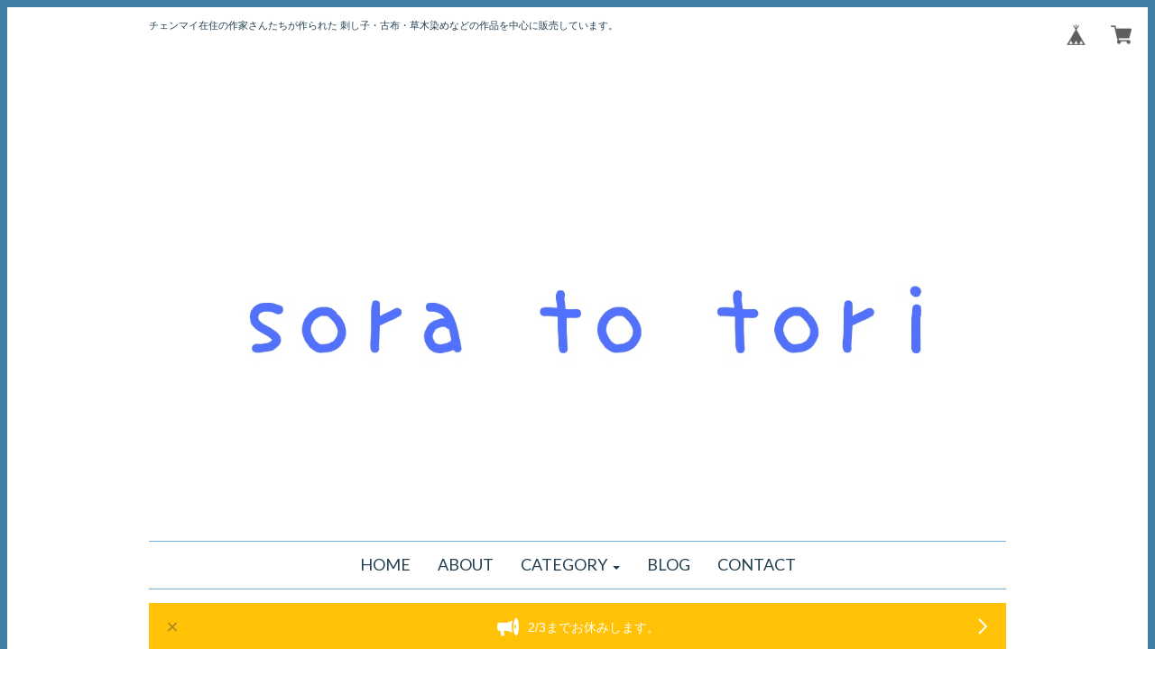

--- FILE ---
content_type: text/html; charset=UTF-8
request_url: https://www.soratotori.com/categories/1760345
body_size: 31956
content:
<!DOCTYPE html><head>

<link rel="stylesheet" type="text/css" href="https://cf-baseassets.thebase.in/e57d567a338f18987bd0b5fce571bb18/asset/shop/BASEshop-c04794395695aab12cc9.css"/>
<meta charset="utf-8">
<meta name="viewport" content="width=device-width, initial-scale=1">
<meta http-equiv="X-UA-Compatible" content="IE=edge">
<link rel='icon' type='image/png' href='//static.thebase.in/favicon.png' />
<link rel='apple-touch-icon' sizes='180x180' href='//static.thebase.in/apple-touch-icon.png' />
<link rel='apple-touch-icon-precomposed' href='//static.thebase.in/apple-touch-icon.png' />



<title>makruu 米袋バッグ | sora to tori</title>
<meta name="description" content="いらっしゃいませ。　sora to tori です。ご来店ありがとうございます。sora to tori では*　こだわりながら こだわらない。*　個性を楽しみたい。*　手仕事のあたたかさを大切にしたい。を コンセプトにして主にタイ北部民族の刺繍や古布などを取り入れながら現代風にアレンジしたタイ在住の作家さんたちの作品を販売しています。**********色々なブランドの洋服があふれている今。手頃な価格でファッションを楽しめますが同じようなデザインや色使いが多いなと感じていました。私自身も似たようなコーディネートに物足りなさを感じ 考え 足りないものは｢個性｣で ｢あたたかさ｣が欲しいと思うようになりました。機械で大量に生産される服や小物たちは丈夫で機能的でおしゃれです。それに比べて 私共が紹介する手仕事で作られた作品たちはどこかいびつで決して完璧ではありませんが丁寧に一針一針作られた｢あたたかさ｣があり個性があります。**********初めて タイのバンコクへ行ったとき藍染めに刺し子刺繍が施されている小さなバッグを見つけました。私にとっては高価でしたが他にないデザインとあたたかさで衝動買いしました。その時 お店の方から｢そのバッグはチェンマイで作られているのよ｣ときいて 翌年チェンマイへ!そして 素敵な作家さんたちと出会いかわいい作品たちをご紹介できればと思いショップを始めました。**********自分で見て選んだもののみ買い付けていますのでほとんどすべて一点物の作品になります。まだはじめたばかりなので 品数も少ないのですが私が恋した作品たちを気に入っていただければ幸いです。**********　ご案内　**********　▲sora to tori では作品たちのほとんどがハンドメイドの一点物でございます。丁寧に作られた手作りの味わいを大切に販売しております。古布などを使用している作品もございますのでご理解の上 お買い求めください。▲作品の写真は なるべく多く掲載するよう努力をしておりますが　「ここが見たい。」などのご要望があれば お気軽にお問い合わせください。お客様のメールアドレスに写真を添付し送信いたします。（専門のカメラマンはおりません。スマホでの撮影になりますのでご了承ください。）▲送料はお客様のご負担を考慮し　小物などは、ポストに投函する発送方法に　設定しています。　対面の受け渡しがご希望のお客様はご購入前に　ご連絡くださいませ。　変更分の送料はお客様のご負担となります。　ご了承願います。▲送料は、各品により異なります。　お届け先によっても変わります。▲ご注文のお品は、汚れ防止のためビニール製の袋にいれて　発送いたします。ビニール袋が不要なお客様は　ご購入時にお知らせください。◎当店の作品を新品の状態で転売されている方へ。◎　当店は、現地の作家さんやお店の方と会って　作品についてお話しを伺い販売しております。　作品の一つ一つを大切にしております。　転売されている方のなかに　間違った作品説明を書かれている方がいらっしゃいます。　それは嘘をついて販売していることになります。　そのような行為はおやめください。　　　" />
<meta name="keywords" content="makruu 米袋バッグ | sora to tori,BASE,EC,store,ネットショップ,コマース,作成" />
<meta property="fb:app_id" content="350947278320210" />
<meta property="og:description" content="いらっしゃいませ。　sora to tori です。ご来店ありがとうございます。sora to tori では*　こだわりながら こだわらない。*　個性を楽しみたい。*　手仕事のあたたかさを大切にしたい。を コンセプトにして主にタイ北部民族の刺繍や古布などを取り入れながら現代風にアレンジしたタイ在住の作家さんたちの作品を販売しています。**********色々なブランドの洋服があふれている今。手頃な価格でファッションを楽しめますが同じようなデザインや色使いが多いなと感じていました。私自身も似たようなコーディネートに物足りなさを感じ 考え 足りないものは｢個性｣で ｢あたたかさ｣が欲しいと思うようになりました。機械で大量に生産される服や小物たちは丈夫で機能的でおしゃれです。それに比べて 私共が紹介する手仕事で作られた作品たちはどこかいびつで決して完璧ではありませんが丁寧に一針一針作られた｢あたたかさ｣があり個性があります。**********初めて タイのバンコクへ行ったとき藍染めに刺し子刺繍が施されている小さなバッグを見つけました。私にとっては高価でしたが他にないデザインとあたたかさで衝動買いしました。その時 お店の方から｢そのバッグはチェンマイで作られているのよ｣ときいて 翌年チェンマイへ!そして 素敵な作家さんたちと出会いかわいい作品たちをご紹介できればと思いショップを始めました。**********自分で見て選んだもののみ買い付けていますのでほとんどすべて一点物の作品になります。まだはじめたばかりなので 品数も少ないのですが私が恋した作品たちを気に入っていただければ幸いです。**********　ご案内　**********　▲sora to tori では作品たちのほとんどがハンドメイドの一点物でございます。丁寧に作られた手作りの味わいを大切に販売しております。古布などを使用している作品もございますのでご理解の上 お買い求めください。▲作品の写真は なるべく多く掲載するよう努力をしておりますが　「ここが見たい。」などのご要望があれば お気軽にお問い合わせください。お客様のメールアドレスに写真を添付し送信いたします。（専門のカメラマンはおりません。スマホでの撮影になりますのでご了承ください。）▲送料はお客様のご負担を考慮し　小物などは、ポストに投函する発送方法に　設定しています。　対面の受け渡しがご希望のお客様はご購入前に　ご連絡くださいませ。　変更分の送料はお客様のご負担となります。　ご了承願います。▲送料は、各品により異なります。　お届け先によっても変わります。▲ご注文のお品は、汚れ防止のためビニール製の袋にいれて　発送いたします。ビニール袋が不要なお客様は　ご購入時にお知らせください。◎当店の作品を新品の状態で転売されている方へ。◎　当店は、現地の作家さんやお店の方と会って　作品についてお話しを伺い販売しております。　作品の一つ一つを大切にしております。　転売されている方のなかに　間違った作品説明を書かれている方がいらっしゃいます。　それは嘘をついて販売していることになります。　そのような行為はおやめください。　　　" />
<meta property="og:title" content="makruu 米袋バッグ | sora to tori powered by BASE" />
<meta property="og:image" content="https://baseec-img-mng.akamaized.net/images/user/logo/a372ecc44cc3a9303d4b5f0632bcb6ab.png?imformat=generic&q=90&im=Resize,width=1200,height=1200,aspect=fit,type=normal;Crop,width=1200,height=1200,gravity=Center,allowExpansion" />
<meta property="og:url" content="https://www.soratotori.com/categories/1760345" />
<meta property="og:site_name" content="makruu 米袋バッグ | sora to tori powered by BASE" />
<meta property="og:type" content="website" />
<meta name="twitter:card" content="summary_large_image" />
<meta name="twitter:site" content="@soratotori1" />
<meta name="twitter:url" content="https://www.soratotori.com/categories/1760345" />
<meta name="twitter:title" content="makruu 米袋バッグ | sora to tori powered by BASE" />
<meta name="twitter:description" content="いらっしゃいませ。　sora to tori です。ご来店ありがとうございます。sora to tori では*　こだわりながら こだわらない。*　個性を楽しみたい。*　手仕事のあたたかさを大切にしたい。を コンセプトにして主にタイ北部民族の刺繍や古布などを取り入れながら現代風にアレンジしたタイ在住の作家さんたちの作品を販売しています。**********色々なブランドの洋服があふれている今。手頃な価格でファッションを楽しめますが同じようなデザインや色使いが多いなと感じていました。私自身も似たようなコーディネートに物足りなさを感じ 考え 足りないものは｢個性｣で ｢あたたかさ｣が欲しいと思うようになりました。機械で大量に生産される服や小物たちは丈夫で機能的でおしゃれです。それに比べて 私共が紹介する手仕事で作られた作品たちはどこかいびつで決して完璧ではありませんが丁寧に一針一針作られた｢あたたかさ｣があり個性があります。**********初めて タイのバンコクへ行ったとき藍染めに刺し子刺繍が施されている小さなバッグを見つけました。私にとっては高価でしたが他にないデザインとあたたかさで衝動買いしました。その時 お店の方から｢そのバッグはチェンマイで作られているのよ｣ときいて 翌年チェンマイへ!そして 素敵な作家さんたちと出会いかわいい作品たちをご紹介できればと思いショップを始めました。**********自分で見て選んだもののみ買い付けていますのでほとんどすべて一点物の作品になります。まだはじめたばかりなので 品数も少ないのですが私が恋した作品たちを気に入っていただければ幸いです。**********　ご案内　**********　▲sora to tori では作品たちのほとんどがハンドメイドの一点物でございます。丁寧に作られた手作りの味わいを大切に販売しております。古布などを使用している作品もございますのでご理解の上 お買い求めください。▲作品の写真は なるべく多く掲載するよう努力をしておりますが　「ここが見たい。」などのご要望があれば お気軽にお問い合わせください。お客様のメールアドレスに写真を添付し送信いたします。（専門のカメラマンはおりません。スマホでの撮影になりますのでご了承ください。）▲送料はお客様のご負担を考慮し　小物などは、ポストに投函する発送方法に　設定しています。　対面の受け渡しがご希望のお客様はご購入前に　ご連絡くださいませ。　変更分の送料はお客様のご負担となります。　ご了承願います。▲送料は、各品により異なります。　お届け先によっても変わります。▲ご注文のお品は、汚れ防止のためビニール製の袋にいれて　発送いたします。ビニール袋が不要なお客様は　ご購入時にお知らせください。◎当店の作品を新品の状態で転売されている方へ。◎　当店は、現地の作家さんやお店の方と会って　作品についてお話しを伺い販売しております。　作品の一つ一つを大切にしております。　転売されている方のなかに　間違った作品説明を書かれている方がいらっしゃいます。　それは嘘をついて販売していることになります。　そのような行為はおやめください。　　　" />
<meta name="twitter:image" content="https://baseec-img-mng.akamaized.net/images/user/logo/a372ecc44cc3a9303d4b5f0632bcb6ab.png?imformat=generic&q=90&im=Resize,width=1200,height=1200,aspect=fit,type=normal;Crop,width=1200,height=1200,gravity=Center,allowExpansion" />


<script src='/js/jquery-1.8.2.min.js'></script>
<script src="https://ajax.googleapis.com/ajax/libs/jquery/1.11.3/jquery.min.js"></script>
<script src="https://basefile.s3.amazonaws.com/mikakuwa/5620a545ae11e/bootstrap.min.js"></script>
<script src="/js/jquery.bottom-1.0.js"></script>
<meta name="BASE-Theme-Name" content="DEPARTMENT">
<meta name="BASE-Theme-Version" content="49">


<link href="https://basefile.akamaized.net/mikakuwa/5f50872069924/bootstrap.css" rel="stylesheet">
<link href="https://basefile.akamaized.net/mikakuwa/647fdb83aecc8/mulberry.css" rel="stylesheet">
<link href="https://basefile.s3.amazonaws.com/mikakuwa/5885731470b89/photoswipe.css" rel="stylesheet">
<!-- 商品検索Apps -->
<link rel="stylesheet" type="text/css" href="/search/css/shopTemplate/search.css?1768288314972">

<!-- HTML5 shim and Respond.js for IE8 support of HTML5 elements and media queries -->
<!-- WARNING: Respond.js doesn't work if you view the page via file:// -->
<!--[if lt IE 9]>
  <script src="https://oss.maxcdn.com/html5shiv/3.7.2/html5shiv.min.js"></script>
  <script src="https://oss.maxcdn.com/respond/1.4.2/respond.min.js"></script>
<![endif]-->

<style type="text/css">
body { 
        background-image: none;
        background-color: #ffffff;
     }
</style>


<style type="text/css">
body{
	font-family: 'Yu Gothic','MSP ゴシック',sans-serif;
	border:solid 8px #427ea3;
	color:#213f52;
}
a,
a#postageOpen {
	color:#213f52;
	}
	
h1.logo,
h2.title,
#contact h1,
#navbar span.font,
.leftSide ul.social li a,
#moreItems {
	 font-family: 'Lato', sans-serif;
	}
@media (min-width: 992px) {		
	 
}

@media (max-width: 767px) {
body{
	border:solid 3px #427ea3;
}
}

.leftSide .sidePostage {
	border:solid 2px #F00;
	color:#F00;
	}
	
.importantNews {
	color:#F00;
	border:solid 1px #F00;
	}

.pickupList .pickupCaption {
    background-color: #dcecf5;
}
@media (min-width: 481px) and (max-width: 767px){
    .pickupList .pickupList-inner {
        background-color: #dcecf5;
        overflow: hidden;
    }
}
#navbar {
	border-bottom:solid 1px #75b1d6;
	border-top:solid 1px #75b1d6;
}

h3.itemCategory,
#contact h1,
#privacy h2,
#law h2,
h2.title {
	border-bottom:solid 1px #75b1d6;
}
.relatedItemWrap {
	border-top:solid 1px #75b1d6;
}
.breadcrumb,
#law h3 {
	border-bottom:dotted 1px #75b1d6;
}

.newsList li,
.topBlogWrap .blog_inner,
.leftSide ul#appsItemCategoryTag li {
    border-bottom: dotted 1px #75b1d6;
}
.fixBlog {
	border: solid 1px #75b1d6;
	padding:10px;
	margin-bottom:30px;
}
.itemDetail .sale-price {
	color:#f00;
}
.itemDetail .sale-price .d-rate{
	border:solid 1px #f00;
    }
.itemInfo .sale-price,
.itemDetail .comingSoon,
.takeout,
.lottery,
.preOrder,
.itemOption__caption--error,
.itemOption__count--error {
	color:#f00;
}
.itemInfo .d-rate {
	color:#f00;
	border:solid 1px #f00;
	}
/*セール価格カラー設定ず済ユーザー対応*/
.takeout,
.lottery,
.community,
.preOrder,
.itemOption__caption--error,
.itemOption__count--error {
	color:#006600;
}
.itemDetail .comingSoon,
.itemDetail .takeout,
.itemDetail .lottery,
.itemDetail .community,
.itemDetail .preOrder {
	color:#006600;
	border:solid 1px #006600;
	}
/*セール価格カラー設定ユーザー済対応終わり*/
.itemInfo .noItem,
.itemInfo .comingSoon{
	border: solid 2px #213f52;
	}
#itemAttention .salesPeriod--term,
#itemAttention .salesPeriod--finish,
#itemAttention .salesPeriod--willStart{
    border:solid 1px #213f52;
	padding:5px;
    margin-top: 10px;
	margin-bottom:10px;
}
.main #about .read_more a {
	color:#213f52!important;
	border:solid 1px #75b1d6;
	}

footer,
#about dl dt,
#about dl dd {
	border-top:dotted 1px #75b1d6;
	}
@media (max-width: 767px) {
#about dl dt {
    background-color: #dcecf5;
	}	
}
#moreItems a {
	border:solid 1px #75b1d6;
	}
	
.searchArea-head button,
.leftSide .searchArea button,
.leftSide ul.social li a,
#purchase_form .purchaseButton__btn,
.pagetop a,
.itemList .noItem,
.leftSide .mailMagazineSubscribe_submit {
	background-color:#97c5e0;
	color:#fff;
	}
	


@media (min-width: 768px) {
.leftSide .appsItemCategoryTag_child ul.appsItemCategoryTag_lowerchild {
	position:absolute;
	visibility:hidden;}

.leftSide .appsItemCategoryTag_child:hover ul.appsItemCategoryTag_lowerchild {
	visibility:visible;
	top:0;
	right:-157px;
	background-color:#fff;
	z-index:1000;
	width:100%;
	box-shadow: 0 2px 8px rgba(75,75,75,0.3);
	color:#333;
    }
.leftSide .appsItemCategoryTag_child:hover ul.appsItemCategoryTag_lowerchild a {
	color:#333;
	display:block;}
.leftSide .appsItemCategoryTag_child ul.appsItemCategoryTag_lowerchild li {
    padding: 8px 0px 8px 15px!important;
	border-bottom:dotted 1px #ccc!important;
	}
}
@media (min-width: 992px) {	
.leftSide .appsItemCategoryTag_child:hover ul.appsItemCategoryTag_lowerchild {
	right:-200px;
    }	
	}
@media (min-width: 992px) {	
.itemText {
    width: 63.83333333%;
}
.itemInfo {
    width: 36.16666667%;
}
}



</style>

<script type="text/javascript">
	var _gaq = _gaq || [];
	var gtag = gtag || function(){};
</script>
			<script>
window.dataLayer = window.dataLayer || [];
window.dataLayer.push({

	
						'shopTheme': "market_mikakuwa_562d8b3077bfa",
		
				'shopId': "Soratotori",

				
				
				
	
		});
</script>


<!-- Google Tag Manager for thebase.in-->
<noscript><iframe src="//www.googletagmanager.com/ns.html?id=GTM-K652NBTK"
height="0" width="0" style="display:none;visibility:hidden"></iframe></noscript>
<script>(function(w,d,s,l,i){w[l]=w[l]||[];w[l].push({'gtm.start':
new Date().getTime(),event:'gtm.js'});var f=d.getElementsByTagName(s)[0],
j=d.createElement(s),dl=l!='dataLayer'?'&l='+l:'';j.async=true;j.src=
'//www.googletagmanager.com/gtm.js?id='+i+dl;f.parentNode.insertBefore(j,f);
})(window,document,'script','dataLayer','GTM-K652NBTK');</script>
<!-- End Google Tag Manager -->

<script type="text/javascript">


</script>

	






<meta name="cot:primaryColor" content="#427ea3"><meta name="cot:accentColor" content="#000000"><meta name="cot:textColor" content="#213f52"><meta name="cot:lightTextColor" content="#ffffff"><meta name="cot:complementaryColor" content="#ffffff"><meta name="cot:titleColor" content="#213f52">

	

	<script type="text/javascript">
		;window.NREUM||(NREUM={});NREUM.init={distributed_tracing:{enabled:true},privacy:{cookies_enabled:true},ajax:{deny_list:["bam.nr-data.net"]}};

		;NREUM.loader_config={accountID:"2907216",trustKey:"2804831",agentID:"663072695",licenseKey:"NRJS-4c41e18b2dabf750af0",applicationID:"663072695"}
		;NREUM.info={beacon:"bam.nr-data.net",errorBeacon:"bam.nr-data.net",licenseKey:"NRJS-4c41e18b2dabf750af0",applicationID:"663072695",sa:1}

		;/*! For license information please see nr-loader-spa-1.236.0.min.js.LICENSE.txt */
		(()=>{"use strict";var e,t,r={5763:(e,t,r)=>{r.d(t,{P_:()=>l,Mt:()=>g,C5:()=>s,DL:()=>v,OP:()=>T,lF:()=>D,Yu:()=>y,Dg:()=>h,CX:()=>c,GE:()=>b,sU:()=>_});var n=r(8632),i=r(9567);const o={beacon:n.ce.beacon,errorBeacon:n.ce.errorBeacon,licenseKey:void 0,applicationID:void 0,sa:void 0,queueTime:void 0,applicationTime:void 0,ttGuid:void 0,user:void 0,account:void 0,product:void 0,extra:void 0,jsAttributes:{},userAttributes:void 0,atts:void 0,transactionName:void 0,tNamePlain:void 0},a={};function s(e){if(!e)throw new Error("All info objects require an agent identifier!");if(!a[e])throw new Error("Info for ".concat(e," was never set"));return a[e]}function c(e,t){if(!e)throw new Error("All info objects require an agent identifier!");a[e]=(0,i.D)(t,o),(0,n.Qy)(e,a[e],"info")}var u=r(7056);const d=()=>{const e={blockSelector:"[data-nr-block]",maskInputOptions:{password:!0}};return{allow_bfcache:!0,privacy:{cookies_enabled:!0},ajax:{deny_list:void 0,enabled:!0,harvestTimeSeconds:10},distributed_tracing:{enabled:void 0,exclude_newrelic_header:void 0,cors_use_newrelic_header:void 0,cors_use_tracecontext_headers:void 0,allowed_origins:void 0},session:{domain:void 0,expiresMs:u.oD,inactiveMs:u.Hb},ssl:void 0,obfuscate:void 0,jserrors:{enabled:!0,harvestTimeSeconds:10},metrics:{enabled:!0},page_action:{enabled:!0,harvestTimeSeconds:30},page_view_event:{enabled:!0},page_view_timing:{enabled:!0,harvestTimeSeconds:30,long_task:!1},session_trace:{enabled:!0,harvestTimeSeconds:10},harvest:{tooManyRequestsDelay:60},session_replay:{enabled:!1,harvestTimeSeconds:60,sampleRate:.1,errorSampleRate:.1,maskTextSelector:"*",maskAllInputs:!0,get blockClass(){return"nr-block"},get ignoreClass(){return"nr-ignore"},get maskTextClass(){return"nr-mask"},get blockSelector(){return e.blockSelector},set blockSelector(t){e.blockSelector+=",".concat(t)},get maskInputOptions(){return e.maskInputOptions},set maskInputOptions(t){e.maskInputOptions={...t,password:!0}}},spa:{enabled:!0,harvestTimeSeconds:10}}},f={};function l(e){if(!e)throw new Error("All configuration objects require an agent identifier!");if(!f[e])throw new Error("Configuration for ".concat(e," was never set"));return f[e]}function h(e,t){if(!e)throw new Error("All configuration objects require an agent identifier!");f[e]=(0,i.D)(t,d()),(0,n.Qy)(e,f[e],"config")}function g(e,t){if(!e)throw new Error("All configuration objects require an agent identifier!");var r=l(e);if(r){for(var n=t.split("."),i=0;i<n.length-1;i++)if("object"!=typeof(r=r[n[i]]))return;r=r[n[n.length-1]]}return r}const p={accountID:void 0,trustKey:void 0,agentID:void 0,licenseKey:void 0,applicationID:void 0,xpid:void 0},m={};function v(e){if(!e)throw new Error("All loader-config objects require an agent identifier!");if(!m[e])throw new Error("LoaderConfig for ".concat(e," was never set"));return m[e]}function b(e,t){if(!e)throw new Error("All loader-config objects require an agent identifier!");m[e]=(0,i.D)(t,p),(0,n.Qy)(e,m[e],"loader_config")}const y=(0,n.mF)().o;var w=r(385),x=r(6818);const A={buildEnv:x.Re,bytesSent:{},queryBytesSent:{},customTransaction:void 0,disabled:!1,distMethod:x.gF,isolatedBacklog:!1,loaderType:void 0,maxBytes:3e4,offset:Math.floor(w._A?.performance?.timeOrigin||w._A?.performance?.timing?.navigationStart||Date.now()),onerror:void 0,origin:""+w._A.location,ptid:void 0,releaseIds:{},session:void 0,xhrWrappable:"function"==typeof w._A.XMLHttpRequest?.prototype?.addEventListener,version:x.q4},E={};function T(e){if(!e)throw new Error("All runtime objects require an agent identifier!");if(!E[e])throw new Error("Runtime for ".concat(e," was never set"));return E[e]}function _(e,t){if(!e)throw new Error("All runtime objects require an agent identifier!");E[e]=(0,i.D)(t,A),(0,n.Qy)(e,E[e],"runtime")}function D(e){return function(e){try{const t=s(e);return!!t.licenseKey&&!!t.errorBeacon&&!!t.applicationID}catch(e){return!1}}(e)}},9567:(e,t,r)=>{r.d(t,{D:()=>i});var n=r(50);function i(e,t){try{if(!e||"object"!=typeof e)return(0,n.Z)("Setting a Configurable requires an object as input");if(!t||"object"!=typeof t)return(0,n.Z)("Setting a Configurable requires a model to set its initial properties");const r=Object.create(Object.getPrototypeOf(t),Object.getOwnPropertyDescriptors(t)),o=0===Object.keys(r).length?e:r;for(let a in o)if(void 0!==e[a])try{"object"==typeof e[a]&&"object"==typeof t[a]?r[a]=i(e[a],t[a]):r[a]=e[a]}catch(e){(0,n.Z)("An error occurred while setting a property of a Configurable",e)}return r}catch(e){(0,n.Z)("An error occured while setting a Configurable",e)}}},6818:(e,t,r)=>{r.d(t,{Re:()=>i,gF:()=>o,q4:()=>n});const n="1.236.0",i="PROD",o="CDN"},385:(e,t,r)=>{r.d(t,{FN:()=>a,IF:()=>u,Nk:()=>f,Tt:()=>s,_A:()=>o,il:()=>n,pL:()=>c,v6:()=>i,w1:()=>d});const n="undefined"!=typeof window&&!!window.document,i="undefined"!=typeof WorkerGlobalScope&&("undefined"!=typeof self&&self instanceof WorkerGlobalScope&&self.navigator instanceof WorkerNavigator||"undefined"!=typeof globalThis&&globalThis instanceof WorkerGlobalScope&&globalThis.navigator instanceof WorkerNavigator),o=n?window:"undefined"!=typeof WorkerGlobalScope&&("undefined"!=typeof self&&self instanceof WorkerGlobalScope&&self||"undefined"!=typeof globalThis&&globalThis instanceof WorkerGlobalScope&&globalThis),a=""+o?.location,s=/iPad|iPhone|iPod/.test(navigator.userAgent),c=s&&"undefined"==typeof SharedWorker,u=(()=>{const e=navigator.userAgent.match(/Firefox[/\s](\d+\.\d+)/);return Array.isArray(e)&&e.length>=2?+e[1]:0})(),d=Boolean(n&&window.document.documentMode),f=!!navigator.sendBeacon},1117:(e,t,r)=>{r.d(t,{w:()=>o});var n=r(50);const i={agentIdentifier:"",ee:void 0};class o{constructor(e){try{if("object"!=typeof e)return(0,n.Z)("shared context requires an object as input");this.sharedContext={},Object.assign(this.sharedContext,i),Object.entries(e).forEach((e=>{let[t,r]=e;Object.keys(i).includes(t)&&(this.sharedContext[t]=r)}))}catch(e){(0,n.Z)("An error occured while setting SharedContext",e)}}}},8e3:(e,t,r)=>{r.d(t,{L:()=>d,R:()=>c});var n=r(2177),i=r(1284),o=r(4322),a=r(3325);const s={};function c(e,t){const r={staged:!1,priority:a.p[t]||0};u(e),s[e].get(t)||s[e].set(t,r)}function u(e){e&&(s[e]||(s[e]=new Map))}function d(){let e=arguments.length>0&&void 0!==arguments[0]?arguments[0]:"",t=arguments.length>1&&void 0!==arguments[1]?arguments[1]:"feature";if(u(e),!e||!s[e].get(t))return a(t);s[e].get(t).staged=!0;const r=[...s[e]];function a(t){const r=e?n.ee.get(e):n.ee,a=o.X.handlers;if(r.backlog&&a){var s=r.backlog[t],c=a[t];if(c){for(var u=0;s&&u<s.length;++u)f(s[u],c);(0,i.D)(c,(function(e,t){(0,i.D)(t,(function(t,r){r[0].on(e,r[1])}))}))}delete a[t],r.backlog[t]=null,r.emit("drain-"+t,[])}}r.every((e=>{let[t,r]=e;return r.staged}))&&(r.sort(((e,t)=>e[1].priority-t[1].priority)),r.forEach((e=>{let[t]=e;a(t)})))}function f(e,t){var r=e[1];(0,i.D)(t[r],(function(t,r){var n=e[0];if(r[0]===n){var i=r[1],o=e[3],a=e[2];i.apply(o,a)}}))}},2177:(e,t,r)=>{r.d(t,{c:()=>f,ee:()=>u});var n=r(8632),i=r(2210),o=r(1284),a=r(5763),s="nr@context";let c=(0,n.fP)();var u;function d(){}function f(e){return(0,i.X)(e,s,l)}function l(){return new d}function h(){u.aborted=!0,u.backlog={}}c.ee?u=c.ee:(u=function e(t,r){var n={},c={},f={},g=!1;try{g=16===r.length&&(0,a.OP)(r).isolatedBacklog}catch(e){}var p={on:b,addEventListener:b,removeEventListener:y,emit:v,get:x,listeners:w,context:m,buffer:A,abort:h,aborted:!1,isBuffering:E,debugId:r,backlog:g?{}:t&&"object"==typeof t.backlog?t.backlog:{}};return p;function m(e){return e&&e instanceof d?e:e?(0,i.X)(e,s,l):l()}function v(e,r,n,i,o){if(!1!==o&&(o=!0),!u.aborted||i){t&&o&&t.emit(e,r,n);for(var a=m(n),s=w(e),d=s.length,f=0;f<d;f++)s[f].apply(a,r);var l=T()[c[e]];return l&&l.push([p,e,r,a]),a}}function b(e,t){n[e]=w(e).concat(t)}function y(e,t){var r=n[e];if(r)for(var i=0;i<r.length;i++)r[i]===t&&r.splice(i,1)}function w(e){return n[e]||[]}function x(t){return f[t]=f[t]||e(p,t)}function A(e,t){var r=T();p.aborted||(0,o.D)(e,(function(e,n){t=t||"feature",c[n]=t,t in r||(r[t]=[])}))}function E(e){return!!T()[c[e]]}function T(){return p.backlog}}(void 0,"globalEE"),c.ee=u)},5546:(e,t,r)=>{r.d(t,{E:()=>n,p:()=>i});var n=r(2177).ee.get("handle");function i(e,t,r,i,o){o?(o.buffer([e],i),o.emit(e,t,r)):(n.buffer([e],i),n.emit(e,t,r))}},4322:(e,t,r)=>{r.d(t,{X:()=>o});var n=r(5546);o.on=a;var i=o.handlers={};function o(e,t,r,o){a(o||n.E,i,e,t,r)}function a(e,t,r,i,o){o||(o="feature"),e||(e=n.E);var a=t[o]=t[o]||{};(a[r]=a[r]||[]).push([e,i])}},3239:(e,t,r)=>{r.d(t,{bP:()=>s,iz:()=>c,m$:()=>a});var n=r(385);let i=!1,o=!1;try{const e={get passive(){return i=!0,!1},get signal(){return o=!0,!1}};n._A.addEventListener("test",null,e),n._A.removeEventListener("test",null,e)}catch(e){}function a(e,t){return i||o?{capture:!!e,passive:i,signal:t}:!!e}function s(e,t){let r=arguments.length>2&&void 0!==arguments[2]&&arguments[2],n=arguments.length>3?arguments[3]:void 0;window.addEventListener(e,t,a(r,n))}function c(e,t){let r=arguments.length>2&&void 0!==arguments[2]&&arguments[2],n=arguments.length>3?arguments[3]:void 0;document.addEventListener(e,t,a(r,n))}},4402:(e,t,r)=>{r.d(t,{Ht:()=>u,M:()=>c,Rl:()=>a,ky:()=>s});var n=r(385);const i="xxxxxxxx-xxxx-4xxx-yxxx-xxxxxxxxxxxx";function o(e,t){return e?15&e[t]:16*Math.random()|0}function a(){const e=n._A?.crypto||n._A?.msCrypto;let t,r=0;return e&&e.getRandomValues&&(t=e.getRandomValues(new Uint8Array(31))),i.split("").map((e=>"x"===e?o(t,++r).toString(16):"y"===e?(3&o()|8).toString(16):e)).join("")}function s(e){const t=n._A?.crypto||n._A?.msCrypto;let r,i=0;t&&t.getRandomValues&&(r=t.getRandomValues(new Uint8Array(31)));const a=[];for(var s=0;s<e;s++)a.push(o(r,++i).toString(16));return a.join("")}function c(){return s(16)}function u(){return s(32)}},7056:(e,t,r)=>{r.d(t,{Bq:()=>n,Hb:()=>o,oD:()=>i});const n="NRBA",i=144e5,o=18e5},7894:(e,t,r)=>{function n(){return Math.round(performance.now())}r.d(t,{z:()=>n})},7243:(e,t,r)=>{r.d(t,{e:()=>o});var n=r(385),i={};function o(e){if(e in i)return i[e];if(0===(e||"").indexOf("data:"))return{protocol:"data"};let t;var r=n._A?.location,o={};if(n.il)t=document.createElement("a"),t.href=e;else try{t=new URL(e,r.href)}catch(e){return o}o.port=t.port;var a=t.href.split("://");!o.port&&a[1]&&(o.port=a[1].split("/")[0].split("@").pop().split(":")[1]),o.port&&"0"!==o.port||(o.port="https"===a[0]?"443":"80"),o.hostname=t.hostname||r.hostname,o.pathname=t.pathname,o.protocol=a[0],"/"!==o.pathname.charAt(0)&&(o.pathname="/"+o.pathname);var s=!t.protocol||":"===t.protocol||t.protocol===r.protocol,c=t.hostname===r.hostname&&t.port===r.port;return o.sameOrigin=s&&(!t.hostname||c),"/"===o.pathname&&(i[e]=o),o}},50:(e,t,r)=>{function n(e,t){"function"==typeof console.warn&&(console.warn("New Relic: ".concat(e)),t&&console.warn(t))}r.d(t,{Z:()=>n})},2587:(e,t,r)=>{r.d(t,{N:()=>c,T:()=>u});var n=r(2177),i=r(5546),o=r(8e3),a=r(3325);const s={stn:[a.D.sessionTrace],err:[a.D.jserrors,a.D.metrics],ins:[a.D.pageAction],spa:[a.D.spa],sr:[a.D.sessionReplay,a.D.sessionTrace]};function c(e,t){const r=n.ee.get(t);e&&"object"==typeof e&&(Object.entries(e).forEach((e=>{let[t,n]=e;void 0===u[t]&&(s[t]?s[t].forEach((e=>{n?(0,i.p)("feat-"+t,[],void 0,e,r):(0,i.p)("block-"+t,[],void 0,e,r),(0,i.p)("rumresp-"+t,[Boolean(n)],void 0,e,r)})):n&&(0,i.p)("feat-"+t,[],void 0,void 0,r),u[t]=Boolean(n))})),Object.keys(s).forEach((e=>{void 0===u[e]&&(s[e]?.forEach((t=>(0,i.p)("rumresp-"+e,[!1],void 0,t,r))),u[e]=!1)})),(0,o.L)(t,a.D.pageViewEvent))}const u={}},2210:(e,t,r)=>{r.d(t,{X:()=>i});var n=Object.prototype.hasOwnProperty;function i(e,t,r){if(n.call(e,t))return e[t];var i=r();if(Object.defineProperty&&Object.keys)try{return Object.defineProperty(e,t,{value:i,writable:!0,enumerable:!1}),i}catch(e){}return e[t]=i,i}},1284:(e,t,r)=>{r.d(t,{D:()=>n});const n=(e,t)=>Object.entries(e||{}).map((e=>{let[r,n]=e;return t(r,n)}))},4351:(e,t,r)=>{r.d(t,{P:()=>o});var n=r(2177);const i=()=>{const e=new WeakSet;return(t,r)=>{if("object"==typeof r&&null!==r){if(e.has(r))return;e.add(r)}return r}};function o(e){try{return JSON.stringify(e,i())}catch(e){try{n.ee.emit("internal-error",[e])}catch(e){}}}},3960:(e,t,r)=>{r.d(t,{K:()=>a,b:()=>o});var n=r(3239);function i(){return"undefined"==typeof document||"complete"===document.readyState}function o(e,t){if(i())return e();(0,n.bP)("load",e,t)}function a(e){if(i())return e();(0,n.iz)("DOMContentLoaded",e)}},8632:(e,t,r)=>{r.d(t,{EZ:()=>u,Qy:()=>c,ce:()=>o,fP:()=>a,gG:()=>d,mF:()=>s});var n=r(7894),i=r(385);const o={beacon:"bam.nr-data.net",errorBeacon:"bam.nr-data.net"};function a(){return i._A.NREUM||(i._A.NREUM={}),void 0===i._A.newrelic&&(i._A.newrelic=i._A.NREUM),i._A.NREUM}function s(){let e=a();return e.o||(e.o={ST:i._A.setTimeout,SI:i._A.setImmediate,CT:i._A.clearTimeout,XHR:i._A.XMLHttpRequest,REQ:i._A.Request,EV:i._A.Event,PR:i._A.Promise,MO:i._A.MutationObserver,FETCH:i._A.fetch}),e}function c(e,t,r){let i=a();const o=i.initializedAgents||{},s=o[e]||{};return Object.keys(s).length||(s.initializedAt={ms:(0,n.z)(),date:new Date}),i.initializedAgents={...o,[e]:{...s,[r]:t}},i}function u(e,t){a()[e]=t}function d(){return function(){let e=a();const t=e.info||{};e.info={beacon:o.beacon,errorBeacon:o.errorBeacon,...t}}(),function(){let e=a();const t=e.init||{};e.init={...t}}(),s(),function(){let e=a();const t=e.loader_config||{};e.loader_config={...t}}(),a()}},7956:(e,t,r)=>{r.d(t,{N:()=>i});var n=r(3239);function i(e){let t=arguments.length>1&&void 0!==arguments[1]&&arguments[1],r=arguments.length>2?arguments[2]:void 0,i=arguments.length>3?arguments[3]:void 0;return void(0,n.iz)("visibilitychange",(function(){if(t)return void("hidden"==document.visibilityState&&e());e(document.visibilityState)}),r,i)}},1214:(e,t,r)=>{r.d(t,{em:()=>v,u5:()=>N,QU:()=>S,_L:()=>I,Gm:()=>L,Lg:()=>M,gy:()=>U,BV:()=>Q,Kf:()=>ee});var n=r(2177);const i="nr@original";var o=Object.prototype.hasOwnProperty,a=!1;function s(e,t){return e||(e=n.ee),r.inPlace=function(e,t,n,i,o){n||(n="");var a,s,c,u="-"===n.charAt(0);for(c=0;c<t.length;c++)d(a=e[s=t[c]])||(e[s]=r(a,u?s+n:n,i,s,o))},r.flag=i,r;function r(t,r,n,a,s){return d(t)?t:(r||(r=""),nrWrapper[i]=t,u(t,nrWrapper,e),nrWrapper);function nrWrapper(){var i,u,d,f;try{u=this,i=[...arguments],d="function"==typeof n?n(i,u):n||{}}catch(t){c([t,"",[i,u,a],d],e)}o(r+"start",[i,u,a],d,s);try{return f=t.apply(u,i)}catch(e){throw o(r+"err",[i,u,e],d,s),e}finally{o(r+"end",[i,u,f],d,s)}}}function o(r,n,i,o){if(!a||t){var s=a;a=!0;try{e.emit(r,n,i,t,o)}catch(t){c([t,r,n,i],e)}a=s}}}function c(e,t){t||(t=n.ee);try{t.emit("internal-error",e)}catch(e){}}function u(e,t,r){if(Object.defineProperty&&Object.keys)try{return Object.keys(e).forEach((function(r){Object.defineProperty(t,r,{get:function(){return e[r]},set:function(t){return e[r]=t,t}})})),t}catch(e){c([e],r)}for(var n in e)o.call(e,n)&&(t[n]=e[n]);return t}function d(e){return!(e&&e instanceof Function&&e.apply&&!e[i])}var f=r(2210),l=r(385);const h={},g=XMLHttpRequest,p="addEventListener",m="removeEventListener";function v(e){var t=function(e){return(e||n.ee).get("events")}(e);if(h[t.debugId]++)return t;h[t.debugId]=1;var r=s(t,!0);function i(e){r.inPlace(e,[p,m],"-",o)}function o(e,t){return e[1]}return"getPrototypeOf"in Object&&(l.il&&b(document,i),b(l._A,i),b(g.prototype,i)),t.on(p+"-start",(function(e,t){var n=e[1];if(null!==n&&("function"==typeof n||"object"==typeof n)){var i=(0,f.X)(n,"nr@wrapped",(function(){var e={object:function(){if("function"!=typeof n.handleEvent)return;return n.handleEvent.apply(n,arguments)},function:n}[typeof n];return e?r(e,"fn-",null,e.name||"anonymous"):n}));this.wrapped=e[1]=i}})),t.on(m+"-start",(function(e){e[1]=this.wrapped||e[1]})),t}function b(e,t){let r=e;for(;"object"==typeof r&&!Object.prototype.hasOwnProperty.call(r,p);)r=Object.getPrototypeOf(r);for(var n=arguments.length,i=new Array(n>2?n-2:0),o=2;o<n;o++)i[o-2]=arguments[o];r&&t(r,...i)}var y="fetch-",w=y+"body-",x=["arrayBuffer","blob","json","text","formData"],A=l._A.Request,E=l._A.Response,T="prototype",_="nr@context";const D={};function N(e){const t=function(e){return(e||n.ee).get("fetch")}(e);if(!(A&&E&&l._A.fetch))return t;if(D[t.debugId]++)return t;function r(e,r,n){var i=e[r];"function"==typeof i&&(e[r]=function(){var e,r=[...arguments],o={};t.emit(n+"before-start",[r],o),o[_]&&o[_].dt&&(e=o[_].dt);var a=i.apply(this,r);return t.emit(n+"start",[r,e],a),a.then((function(e){return t.emit(n+"end",[null,e],a),e}),(function(e){throw t.emit(n+"end",[e],a),e}))})}return D[t.debugId]=1,x.forEach((e=>{r(A[T],e,w),r(E[T],e,w)})),r(l._A,"fetch",y),t.on(y+"end",(function(e,r){var n=this;if(r){var i=r.headers.get("content-length");null!==i&&(n.rxSize=i),t.emit(y+"done",[null,r],n)}else t.emit(y+"done",[e],n)})),t}const O={},j=["pushState","replaceState"];function S(e){const t=function(e){return(e||n.ee).get("history")}(e);return!l.il||O[t.debugId]++||(O[t.debugId]=1,s(t).inPlace(window.history,j,"-")),t}var P=r(3239);const C={},R=["appendChild","insertBefore","replaceChild"];function I(e){const t=function(e){return(e||n.ee).get("jsonp")}(e);if(!l.il||C[t.debugId])return t;C[t.debugId]=!0;var r=s(t),i=/[?&](?:callback|cb)=([^&#]+)/,o=/(.*)\.([^.]+)/,a=/^(\w+)(\.|$)(.*)$/;function c(e,t){var r=e.match(a),n=r[1],i=r[3];return i?c(i,t[n]):t[n]}return r.inPlace(Node.prototype,R,"dom-"),t.on("dom-start",(function(e){!function(e){if(!e||"string"!=typeof e.nodeName||"script"!==e.nodeName.toLowerCase())return;if("function"!=typeof e.addEventListener)return;var n=(a=e.src,s=a.match(i),s?s[1]:null);var a,s;if(!n)return;var u=function(e){var t=e.match(o);if(t&&t.length>=3)return{key:t[2],parent:c(t[1],window)};return{key:e,parent:window}}(n);if("function"!=typeof u.parent[u.key])return;var d={};function f(){t.emit("jsonp-end",[],d),e.removeEventListener("load",f,(0,P.m$)(!1)),e.removeEventListener("error",l,(0,P.m$)(!1))}function l(){t.emit("jsonp-error",[],d),t.emit("jsonp-end",[],d),e.removeEventListener("load",f,(0,P.m$)(!1)),e.removeEventListener("error",l,(0,P.m$)(!1))}r.inPlace(u.parent,[u.key],"cb-",d),e.addEventListener("load",f,(0,P.m$)(!1)),e.addEventListener("error",l,(0,P.m$)(!1)),t.emit("new-jsonp",[e.src],d)}(e[0])})),t}var k=r(5763);const H={};function L(e){const t=function(e){return(e||n.ee).get("mutation")}(e);if(!l.il||H[t.debugId])return t;H[t.debugId]=!0;var r=s(t),i=k.Yu.MO;return i&&(window.MutationObserver=function(e){return this instanceof i?new i(r(e,"fn-")):i.apply(this,arguments)},MutationObserver.prototype=i.prototype),t}const z={};function M(e){const t=function(e){return(e||n.ee).get("promise")}(e);if(z[t.debugId])return t;z[t.debugId]=!0;var r=n.c,o=s(t),a=k.Yu.PR;return a&&function(){function e(r){var n=t.context(),i=o(r,"executor-",n,null,!1);const s=Reflect.construct(a,[i],e);return t.context(s).getCtx=function(){return n},s}l._A.Promise=e,Object.defineProperty(e,"name",{value:"Promise"}),e.toString=function(){return a.toString()},Object.setPrototypeOf(e,a),["all","race"].forEach((function(r){const n=a[r];e[r]=function(e){let i=!1;[...e||[]].forEach((e=>{this.resolve(e).then(a("all"===r),a(!1))}));const o=n.apply(this,arguments);return o;function a(e){return function(){t.emit("propagate",[null,!i],o,!1,!1),i=i||!e}}}})),["resolve","reject"].forEach((function(r){const n=a[r];e[r]=function(e){const r=n.apply(this,arguments);return e!==r&&t.emit("propagate",[e,!0],r,!1,!1),r}})),e.prototype=a.prototype;const n=a.prototype.then;a.prototype.then=function(){var e=this,i=r(e);i.promise=e;for(var a=arguments.length,s=new Array(a),c=0;c<a;c++)s[c]=arguments[c];s[0]=o(s[0],"cb-",i,null,!1),s[1]=o(s[1],"cb-",i,null,!1);const u=n.apply(this,s);return i.nextPromise=u,t.emit("propagate",[e,!0],u,!1,!1),u},a.prototype.then[i]=n,t.on("executor-start",(function(e){e[0]=o(e[0],"resolve-",this,null,!1),e[1]=o(e[1],"resolve-",this,null,!1)})),t.on("executor-err",(function(e,t,r){e[1](r)})),t.on("cb-end",(function(e,r,n){t.emit("propagate",[n,!0],this.nextPromise,!1,!1)})),t.on("propagate",(function(e,r,n){this.getCtx&&!r||(this.getCtx=function(){if(e instanceof Promise)var r=t.context(e);return r&&r.getCtx?r.getCtx():this})}))}(),t}const B={},F="requestAnimationFrame";function U(e){const t=function(e){return(e||n.ee).get("raf")}(e);if(!l.il||B[t.debugId]++)return t;B[t.debugId]=1;var r=s(t);return r.inPlace(window,[F],"raf-"),t.on("raf-start",(function(e){e[0]=r(e[0],"fn-")})),t}const q={},G="setTimeout",V="setInterval",X="clearTimeout",W="-start",Z="-",$=[G,"setImmediate",V,X,"clearImmediate"];function Q(e){const t=function(e){return(e||n.ee).get("timer")}(e);if(q[t.debugId]++)return t;q[t.debugId]=1;var r=s(t);return r.inPlace(l._A,$.slice(0,2),G+Z),r.inPlace(l._A,$.slice(2,3),V+Z),r.inPlace(l._A,$.slice(3),X+Z),t.on(V+W,(function(e,t,n){e[0]=r(e[0],"fn-",null,n)})),t.on(G+W,(function(e,t,n){this.method=n,this.timerDuration=isNaN(e[1])?0:+e[1],e[0]=r(e[0],"fn-",this,n)})),t}var Y=r(50);const K={},J=["open","send"];function ee(e){var t=e||n.ee;const r=function(e){return(e||n.ee).get("xhr")}(t);if(K[r.debugId]++)return r;K[r.debugId]=1,v(t);var i=s(r),o=k.Yu.XHR,a=k.Yu.MO,c=k.Yu.PR,u=k.Yu.SI,d="readystatechange",f=["onload","onerror","onabort","onloadstart","onloadend","onprogress","ontimeout"],h=[],g=l._A.XMLHttpRequest.listeners,p=l._A.XMLHttpRequest=function(e){var t=new o(e);function n(){try{r.emit("new-xhr",[t],t),t.addEventListener(d,b,(0,P.m$)(!1))}catch(e){(0,Y.Z)("An error occured while intercepting XHR",e);try{r.emit("internal-error",[e])}catch(e){}}}return this.listeners=g?[...g,n]:[n],this.listeners.forEach((e=>e())),t};function m(e,t){i.inPlace(t,["onreadystatechange"],"fn-",E)}function b(){var e=this,t=r.context(e);e.readyState>3&&!t.resolved&&(t.resolved=!0,r.emit("xhr-resolved",[],e)),i.inPlace(e,f,"fn-",E)}if(function(e,t){for(var r in e)t[r]=e[r]}(o,p),p.prototype=o.prototype,i.inPlace(p.prototype,J,"-xhr-",E),r.on("send-xhr-start",(function(e,t){m(e,t),function(e){h.push(e),a&&(y?y.then(A):u?u(A):(w=-w,x.data=w))}(t)})),r.on("open-xhr-start",m),a){var y=c&&c.resolve();if(!u&&!c){var w=1,x=document.createTextNode(w);new a(A).observe(x,{characterData:!0})}}else t.on("fn-end",(function(e){e[0]&&e[0].type===d||A()}));function A(){for(var e=0;e<h.length;e++)m(0,h[e]);h.length&&(h=[])}function E(e,t){return t}return r}},7825:(e,t,r)=>{r.d(t,{t:()=>n});const n=r(3325).D.ajax},6660:(e,t,r)=>{r.d(t,{A:()=>i,t:()=>n});const n=r(3325).D.jserrors,i="nr@seenError"},3081:(e,t,r)=>{r.d(t,{gF:()=>o,mY:()=>i,t9:()=>n,vz:()=>s,xS:()=>a});const n=r(3325).D.metrics,i="sm",o="cm",a="storeSupportabilityMetrics",s="storeEventMetrics"},4649:(e,t,r)=>{r.d(t,{t:()=>n});const n=r(3325).D.pageAction},7633:(e,t,r)=>{r.d(t,{Dz:()=>i,OJ:()=>a,qw:()=>o,t9:()=>n});const n=r(3325).D.pageViewEvent,i="firstbyte",o="domcontent",a="windowload"},9251:(e,t,r)=>{r.d(t,{t:()=>n});const n=r(3325).D.pageViewTiming},3614:(e,t,r)=>{r.d(t,{BST_RESOURCE:()=>i,END:()=>s,FEATURE_NAME:()=>n,FN_END:()=>u,FN_START:()=>c,PUSH_STATE:()=>d,RESOURCE:()=>o,START:()=>a});const n=r(3325).D.sessionTrace,i="bstResource",o="resource",a="-start",s="-end",c="fn"+a,u="fn"+s,d="pushState"},7836:(e,t,r)=>{r.d(t,{BODY:()=>A,CB_END:()=>E,CB_START:()=>u,END:()=>x,FEATURE_NAME:()=>i,FETCH:()=>_,FETCH_BODY:()=>v,FETCH_DONE:()=>m,FETCH_START:()=>p,FN_END:()=>c,FN_START:()=>s,INTERACTION:()=>l,INTERACTION_API:()=>d,INTERACTION_EVENTS:()=>o,JSONP_END:()=>b,JSONP_NODE:()=>g,JS_TIME:()=>T,MAX_TIMER_BUDGET:()=>a,REMAINING:()=>f,SPA_NODE:()=>h,START:()=>w,originalSetTimeout:()=>y});var n=r(5763);const i=r(3325).D.spa,o=["click","submit","keypress","keydown","keyup","change"],a=999,s="fn-start",c="fn-end",u="cb-start",d="api-ixn-",f="remaining",l="interaction",h="spaNode",g="jsonpNode",p="fetch-start",m="fetch-done",v="fetch-body-",b="jsonp-end",y=n.Yu.ST,w="-start",x="-end",A="-body",E="cb"+x,T="jsTime",_="fetch"},5938:(e,t,r)=>{r.d(t,{W:()=>o});var n=r(5763),i=r(2177);class o{constructor(e,t,r){this.agentIdentifier=e,this.aggregator=t,this.ee=i.ee.get(e,(0,n.OP)(this.agentIdentifier).isolatedBacklog),this.featureName=r,this.blocked=!1}}},9144:(e,t,r)=>{r.d(t,{j:()=>m});var n=r(3325),i=r(5763),o=r(5546),a=r(2177),s=r(7894),c=r(8e3),u=r(3960),d=r(385),f=r(50),l=r(3081),h=r(8632);function g(){const e=(0,h.gG)();["setErrorHandler","finished","addToTrace","inlineHit","addRelease","addPageAction","setCurrentRouteName","setPageViewName","setCustomAttribute","interaction","noticeError","setUserId"].forEach((t=>{e[t]=function(){for(var r=arguments.length,n=new Array(r),i=0;i<r;i++)n[i]=arguments[i];return function(t){for(var r=arguments.length,n=new Array(r>1?r-1:0),i=1;i<r;i++)n[i-1]=arguments[i];let o=[];return Object.values(e.initializedAgents).forEach((e=>{e.exposed&&e.api[t]&&o.push(e.api[t](...n))})),o.length>1?o:o[0]}(t,...n)}}))}var p=r(2587);function m(e){let t=arguments.length>1&&void 0!==arguments[1]?arguments[1]:{},m=arguments.length>2?arguments[2]:void 0,v=arguments.length>3?arguments[3]:void 0,{init:b,info:y,loader_config:w,runtime:x={loaderType:m},exposed:A=!0}=t;const E=(0,h.gG)();y||(b=E.init,y=E.info,w=E.loader_config),(0,i.Dg)(e,b||{}),(0,i.GE)(e,w||{}),(0,i.sU)(e,x),y.jsAttributes??={},d.v6&&(y.jsAttributes.isWorker=!0),(0,i.CX)(e,y),g();const T=function(e,t){t||(0,c.R)(e,"api");const h={};var g=a.ee.get(e),p=g.get("tracer"),m="api-",v=m+"ixn-";function b(t,r,n,o){const a=(0,i.C5)(e);return null===r?delete a.jsAttributes[t]:(0,i.CX)(e,{...a,jsAttributes:{...a.jsAttributes,[t]:r}}),x(m,n,!0,o||null===r?"session":void 0)(t,r)}function y(){}["setErrorHandler","finished","addToTrace","inlineHit","addRelease"].forEach((e=>h[e]=x(m,e,!0,"api"))),h.addPageAction=x(m,"addPageAction",!0,n.D.pageAction),h.setCurrentRouteName=x(m,"routeName",!0,n.D.spa),h.setPageViewName=function(t,r){if("string"==typeof t)return"/"!==t.charAt(0)&&(t="/"+t),(0,i.OP)(e).customTransaction=(r||"http://custom.transaction")+t,x(m,"setPageViewName",!0)()},h.setCustomAttribute=function(e,t){let r=arguments.length>2&&void 0!==arguments[2]&&arguments[2];if("string"==typeof e){if(["string","number"].includes(typeof t)||null===t)return b(e,t,"setCustomAttribute",r);(0,f.Z)("Failed to execute setCustomAttribute.\nNon-null value must be a string or number type, but a type of <".concat(typeof t,"> was provided."))}else(0,f.Z)("Failed to execute setCustomAttribute.\nName must be a string type, but a type of <".concat(typeof e,"> was provided."))},h.setUserId=function(e){if("string"==typeof e||null===e)return b("enduser.id",e,"setUserId",!0);(0,f.Z)("Failed to execute setUserId.\nNon-null value must be a string type, but a type of <".concat(typeof e,"> was provided."))},h.interaction=function(){return(new y).get()};var w=y.prototype={createTracer:function(e,t){var r={},i=this,a="function"==typeof t;return(0,o.p)(v+"tracer",[(0,s.z)(),e,r],i,n.D.spa,g),function(){if(p.emit((a?"":"no-")+"fn-start",[(0,s.z)(),i,a],r),a)try{return t.apply(this,arguments)}catch(e){throw p.emit("fn-err",[arguments,this,"string"==typeof e?new Error(e):e],r),e}finally{p.emit("fn-end",[(0,s.z)()],r)}}}};function x(e,t,r,i){return function(){return(0,o.p)(l.xS,["API/"+t+"/called"],void 0,n.D.metrics,g),i&&(0,o.p)(e+t,[(0,s.z)(),...arguments],r?null:this,i,g),r?void 0:this}}function A(){r.e(439).then(r.bind(r,7438)).then((t=>{let{setAPI:r}=t;r(e),(0,c.L)(e,"api")})).catch((()=>(0,f.Z)("Downloading runtime APIs failed...")))}return["actionText","setName","setAttribute","save","ignore","onEnd","getContext","end","get"].forEach((e=>{w[e]=x(v,e,void 0,n.D.spa)})),h.noticeError=function(e,t){"string"==typeof e&&(e=new Error(e)),(0,o.p)(l.xS,["API/noticeError/called"],void 0,n.D.metrics,g),(0,o.p)("err",[e,(0,s.z)(),!1,t],void 0,n.D.jserrors,g)},d.il?(0,u.b)((()=>A()),!0):A(),h}(e,v);return(0,h.Qy)(e,T,"api"),(0,h.Qy)(e,A,"exposed"),(0,h.EZ)("activatedFeatures",p.T),T}},3325:(e,t,r)=>{r.d(t,{D:()=>n,p:()=>i});const n={ajax:"ajax",jserrors:"jserrors",metrics:"metrics",pageAction:"page_action",pageViewEvent:"page_view_event",pageViewTiming:"page_view_timing",sessionReplay:"session_replay",sessionTrace:"session_trace",spa:"spa"},i={[n.pageViewEvent]:1,[n.pageViewTiming]:2,[n.metrics]:3,[n.jserrors]:4,[n.ajax]:5,[n.sessionTrace]:6,[n.pageAction]:7,[n.spa]:8,[n.sessionReplay]:9}}},n={};function i(e){var t=n[e];if(void 0!==t)return t.exports;var o=n[e]={exports:{}};return r[e](o,o.exports,i),o.exports}i.m=r,i.d=(e,t)=>{for(var r in t)i.o(t,r)&&!i.o(e,r)&&Object.defineProperty(e,r,{enumerable:!0,get:t[r]})},i.f={},i.e=e=>Promise.all(Object.keys(i.f).reduce(((t,r)=>(i.f[r](e,t),t)),[])),i.u=e=>(({78:"page_action-aggregate",147:"metrics-aggregate",242:"session-manager",317:"jserrors-aggregate",348:"page_view_timing-aggregate",412:"lazy-feature-loader",439:"async-api",538:"recorder",590:"session_replay-aggregate",675:"compressor",733:"session_trace-aggregate",786:"page_view_event-aggregate",873:"spa-aggregate",898:"ajax-aggregate"}[e]||e)+"."+{78:"ac76d497",147:"3dc53903",148:"1a20d5fe",242:"2a64278a",317:"49e41428",348:"bd6de33a",412:"2f55ce66",439:"30bd804e",538:"1b18459f",590:"cf0efb30",675:"ae9f91a8",733:"83105561",786:"06482edd",860:"03a8b7a5",873:"e6b09d52",898:"998ef92b"}[e]+"-1.236.0.min.js"),i.o=(e,t)=>Object.prototype.hasOwnProperty.call(e,t),e={},t="NRBA:",i.l=(r,n,o,a)=>{if(e[r])e[r].push(n);else{var s,c;if(void 0!==o)for(var u=document.getElementsByTagName("script"),d=0;d<u.length;d++){var f=u[d];if(f.getAttribute("src")==r||f.getAttribute("data-webpack")==t+o){s=f;break}}s||(c=!0,(s=document.createElement("script")).charset="utf-8",s.timeout=120,i.nc&&s.setAttribute("nonce",i.nc),s.setAttribute("data-webpack",t+o),s.src=r),e[r]=[n];var l=(t,n)=>{s.onerror=s.onload=null,clearTimeout(h);var i=e[r];if(delete e[r],s.parentNode&&s.parentNode.removeChild(s),i&&i.forEach((e=>e(n))),t)return t(n)},h=setTimeout(l.bind(null,void 0,{type:"timeout",target:s}),12e4);s.onerror=l.bind(null,s.onerror),s.onload=l.bind(null,s.onload),c&&document.head.appendChild(s)}},i.r=e=>{"undefined"!=typeof Symbol&&Symbol.toStringTag&&Object.defineProperty(e,Symbol.toStringTag,{value:"Module"}),Object.defineProperty(e,"__esModule",{value:!0})},i.j=364,i.p="https://js-agent.newrelic.com/",(()=>{var e={364:0,953:0};i.f.j=(t,r)=>{var n=i.o(e,t)?e[t]:void 0;if(0!==n)if(n)r.push(n[2]);else{var o=new Promise(((r,i)=>n=e[t]=[r,i]));r.push(n[2]=o);var a=i.p+i.u(t),s=new Error;i.l(a,(r=>{if(i.o(e,t)&&(0!==(n=e[t])&&(e[t]=void 0),n)){var o=r&&("load"===r.type?"missing":r.type),a=r&&r.target&&r.target.src;s.message="Loading chunk "+t+" failed.\n("+o+": "+a+")",s.name="ChunkLoadError",s.type=o,s.request=a,n[1](s)}}),"chunk-"+t,t)}};var t=(t,r)=>{var n,o,[a,s,c]=r,u=0;if(a.some((t=>0!==e[t]))){for(n in s)i.o(s,n)&&(i.m[n]=s[n]);if(c)c(i)}for(t&&t(r);u<a.length;u++)o=a[u],i.o(e,o)&&e[o]&&e[o][0](),e[o]=0},r=window.webpackChunkNRBA=window.webpackChunkNRBA||[];r.forEach(t.bind(null,0)),r.push=t.bind(null,r.push.bind(r))})();var o={};(()=>{i.r(o);var e=i(3325),t=i(5763);const r=Object.values(e.D);function n(e){const n={};return r.forEach((r=>{n[r]=function(e,r){return!1!==(0,t.Mt)(r,"".concat(e,".enabled"))}(r,e)})),n}var a=i(9144);var s=i(5546),c=i(385),u=i(8e3),d=i(5938),f=i(3960),l=i(50);class h extends d.W{constructor(e,t,r){let n=!(arguments.length>3&&void 0!==arguments[3])||arguments[3];super(e,t,r),this.auto=n,this.abortHandler,this.featAggregate,this.onAggregateImported,n&&(0,u.R)(e,r)}importAggregator(){let e=arguments.length>0&&void 0!==arguments[0]?arguments[0]:{};if(this.featAggregate||!this.auto)return;const r=c.il&&!0===(0,t.Mt)(this.agentIdentifier,"privacy.cookies_enabled");let n;this.onAggregateImported=new Promise((e=>{n=e}));const o=async()=>{let t;try{if(r){const{setupAgentSession:e}=await Promise.all([i.e(860),i.e(242)]).then(i.bind(i,3228));t=e(this.agentIdentifier)}}catch(e){(0,l.Z)("A problem occurred when starting up session manager. This page will not start or extend any session.",e)}try{if(!this.shouldImportAgg(this.featureName,t))return void(0,u.L)(this.agentIdentifier,this.featureName);const{lazyFeatureLoader:r}=await i.e(412).then(i.bind(i,8582)),{Aggregate:o}=await r(this.featureName,"aggregate");this.featAggregate=new o(this.agentIdentifier,this.aggregator,e),n(!0)}catch(e){(0,l.Z)("Downloading and initializing ".concat(this.featureName," failed..."),e),this.abortHandler?.(),n(!1)}};c.il?(0,f.b)((()=>o()),!0):o()}shouldImportAgg(r,n){return r!==e.D.sessionReplay||!1!==(0,t.Mt)(this.agentIdentifier,"session_trace.enabled")&&(!!n?.isNew||!!n?.state.sessionReplay)}}var g=i(7633),p=i(7894);class m extends h{static featureName=g.t9;constructor(r,n){let i=!(arguments.length>2&&void 0!==arguments[2])||arguments[2];if(super(r,n,g.t9,i),("undefined"==typeof PerformanceNavigationTiming||c.Tt)&&"undefined"!=typeof PerformanceTiming){const n=(0,t.OP)(r);n[g.Dz]=Math.max(Date.now()-n.offset,0),(0,f.K)((()=>n[g.qw]=Math.max((0,p.z)()-n[g.Dz],0))),(0,f.b)((()=>{const t=(0,p.z)();n[g.OJ]=Math.max(t-n[g.Dz],0),(0,s.p)("timing",["load",t],void 0,e.D.pageViewTiming,this.ee)}))}this.importAggregator()}}var v=i(1117),b=i(1284);class y extends v.w{constructor(e){super(e),this.aggregatedData={}}store(e,t,r,n,i){var o=this.getBucket(e,t,r,i);return o.metrics=function(e,t){t||(t={count:0});return t.count+=1,(0,b.D)(e,(function(e,r){t[e]=w(r,t[e])})),t}(n,o.metrics),o}merge(e,t,r,n,i){var o=this.getBucket(e,t,n,i);if(o.metrics){var a=o.metrics;a.count+=r.count,(0,b.D)(r,(function(e,t){if("count"!==e){var n=a[e],i=r[e];i&&!i.c?a[e]=w(i.t,n):a[e]=function(e,t){if(!t)return e;t.c||(t=x(t.t));return t.min=Math.min(e.min,t.min),t.max=Math.max(e.max,t.max),t.t+=e.t,t.sos+=e.sos,t.c+=e.c,t}(i,a[e])}}))}else o.metrics=r}storeMetric(e,t,r,n){var i=this.getBucket(e,t,r);return i.stats=w(n,i.stats),i}getBucket(e,t,r,n){this.aggregatedData[e]||(this.aggregatedData[e]={});var i=this.aggregatedData[e][t];return i||(i=this.aggregatedData[e][t]={params:r||{}},n&&(i.custom=n)),i}get(e,t){return t?this.aggregatedData[e]&&this.aggregatedData[e][t]:this.aggregatedData[e]}take(e){for(var t={},r="",n=!1,i=0;i<e.length;i++)t[r=e[i]]=A(this.aggregatedData[r]),t[r].length&&(n=!0),delete this.aggregatedData[r];return n?t:null}}function w(e,t){return null==e?function(e){e?e.c++:e={c:1};return e}(t):t?(t.c||(t=x(t.t)),t.c+=1,t.t+=e,t.sos+=e*e,e>t.max&&(t.max=e),e<t.min&&(t.min=e),t):{t:e}}function x(e){return{t:e,min:e,max:e,sos:e*e,c:1}}function A(e){return"object"!=typeof e?[]:(0,b.D)(e,E)}function E(e,t){return t}var T=i(8632),_=i(4402),D=i(4351);var N=i(7956),O=i(3239),j=i(9251);class S extends h{static featureName=j.t;constructor(e,r){let n=!(arguments.length>2&&void 0!==arguments[2])||arguments[2];super(e,r,j.t,n),c.il&&((0,t.OP)(e).initHidden=Boolean("hidden"===document.visibilityState),(0,N.N)((()=>(0,s.p)("docHidden",[(0,p.z)()],void 0,j.t,this.ee)),!0),(0,O.bP)("pagehide",(()=>(0,s.p)("winPagehide",[(0,p.z)()],void 0,j.t,this.ee))),this.importAggregator())}}var P=i(3081);class C extends h{static featureName=P.t9;constructor(e,t){let r=!(arguments.length>2&&void 0!==arguments[2])||arguments[2];super(e,t,P.t9,r),this.importAggregator()}}var R,I=i(2210),k=i(1214),H=i(2177),L={};try{R=localStorage.getItem("__nr_flags").split(","),console&&"function"==typeof console.log&&(L.console=!0,-1!==R.indexOf("dev")&&(L.dev=!0),-1!==R.indexOf("nr_dev")&&(L.nrDev=!0))}catch(e){}function z(e){try{L.console&&z(e)}catch(e){}}L.nrDev&&H.ee.on("internal-error",(function(e){z(e.stack)})),L.dev&&H.ee.on("fn-err",(function(e,t,r){z(r.stack)})),L.dev&&(z("NR AGENT IN DEVELOPMENT MODE"),z("flags: "+(0,b.D)(L,(function(e,t){return e})).join(", ")));var M=i(6660);class B extends h{static featureName=M.t;constructor(r,n){let i=!(arguments.length>2&&void 0!==arguments[2])||arguments[2];super(r,n,M.t,i),this.skipNext=0;try{this.removeOnAbort=new AbortController}catch(e){}const o=this;o.ee.on("fn-start",(function(e,t,r){o.abortHandler&&(o.skipNext+=1)})),o.ee.on("fn-err",(function(t,r,n){o.abortHandler&&!n[M.A]&&((0,I.X)(n,M.A,(function(){return!0})),this.thrown=!0,(0,s.p)("err",[n,(0,p.z)()],void 0,e.D.jserrors,o.ee))})),o.ee.on("fn-end",(function(){o.abortHandler&&!this.thrown&&o.skipNext>0&&(o.skipNext-=1)})),o.ee.on("internal-error",(function(t){(0,s.p)("ierr",[t,(0,p.z)(),!0],void 0,e.D.jserrors,o.ee)})),this.origOnerror=c._A.onerror,c._A.onerror=this.onerrorHandler.bind(this),c._A.addEventListener("unhandledrejection",(t=>{const r=function(e){let t="Unhandled Promise Rejection: ";if(e instanceof Error)try{return e.message=t+e.message,e}catch(t){return e}if(void 0===e)return new Error(t);try{return new Error(t+(0,D.P)(e))}catch(e){return new Error(t)}}(t.reason);(0,s.p)("err",[r,(0,p.z)(),!1,{unhandledPromiseRejection:1}],void 0,e.D.jserrors,this.ee)}),(0,O.m$)(!1,this.removeOnAbort?.signal)),(0,k.gy)(this.ee),(0,k.BV)(this.ee),(0,k.em)(this.ee),(0,t.OP)(r).xhrWrappable&&(0,k.Kf)(this.ee),this.abortHandler=this.#e,this.importAggregator()}#e(){this.removeOnAbort?.abort(),this.abortHandler=void 0}onerrorHandler(t,r,n,i,o){"function"==typeof this.origOnerror&&this.origOnerror(...arguments);try{this.skipNext?this.skipNext-=1:(0,s.p)("err",[o||new F(t,r,n),(0,p.z)()],void 0,e.D.jserrors,this.ee)}catch(t){try{(0,s.p)("ierr",[t,(0,p.z)(),!0],void 0,e.D.jserrors,this.ee)}catch(e){}}return!1}}function F(e,t,r){this.message=e||"Uncaught error with no additional information",this.sourceURL=t,this.line=r}let U=1;const q="nr@id";function G(e){const t=typeof e;return!e||"object"!==t&&"function"!==t?-1:e===c._A?0:(0,I.X)(e,q,(function(){return U++}))}function V(e){if("string"==typeof e&&e.length)return e.length;if("object"==typeof e){if("undefined"!=typeof ArrayBuffer&&e instanceof ArrayBuffer&&e.byteLength)return e.byteLength;if("undefined"!=typeof Blob&&e instanceof Blob&&e.size)return e.size;if(!("undefined"!=typeof FormData&&e instanceof FormData))try{return(0,D.P)(e).length}catch(e){return}}}var X=i(7243);class W{constructor(e){this.agentIdentifier=e,this.generateTracePayload=this.generateTracePayload.bind(this),this.shouldGenerateTrace=this.shouldGenerateTrace.bind(this)}generateTracePayload(e){if(!this.shouldGenerateTrace(e))return null;var r=(0,t.DL)(this.agentIdentifier);if(!r)return null;var n=(r.accountID||"").toString()||null,i=(r.agentID||"").toString()||null,o=(r.trustKey||"").toString()||null;if(!n||!i)return null;var a=(0,_.M)(),s=(0,_.Ht)(),c=Date.now(),u={spanId:a,traceId:s,timestamp:c};return(e.sameOrigin||this.isAllowedOrigin(e)&&this.useTraceContextHeadersForCors())&&(u.traceContextParentHeader=this.generateTraceContextParentHeader(a,s),u.traceContextStateHeader=this.generateTraceContextStateHeader(a,c,n,i,o)),(e.sameOrigin&&!this.excludeNewrelicHeader()||!e.sameOrigin&&this.isAllowedOrigin(e)&&this.useNewrelicHeaderForCors())&&(u.newrelicHeader=this.generateTraceHeader(a,s,c,n,i,o)),u}generateTraceContextParentHeader(e,t){return"00-"+t+"-"+e+"-01"}generateTraceContextStateHeader(e,t,r,n,i){return i+"@nr=0-1-"+r+"-"+n+"-"+e+"----"+t}generateTraceHeader(e,t,r,n,i,o){if(!("function"==typeof c._A?.btoa))return null;var a={v:[0,1],d:{ty:"Browser",ac:n,ap:i,id:e,tr:t,ti:r}};return o&&n!==o&&(a.d.tk=o),btoa((0,D.P)(a))}shouldGenerateTrace(e){return this.isDtEnabled()&&this.isAllowedOrigin(e)}isAllowedOrigin(e){var r=!1,n={};if((0,t.Mt)(this.agentIdentifier,"distributed_tracing")&&(n=(0,t.P_)(this.agentIdentifier).distributed_tracing),e.sameOrigin)r=!0;else if(n.allowed_origins instanceof Array)for(var i=0;i<n.allowed_origins.length;i++){var o=(0,X.e)(n.allowed_origins[i]);if(e.hostname===o.hostname&&e.protocol===o.protocol&&e.port===o.port){r=!0;break}}return r}isDtEnabled(){var e=(0,t.Mt)(this.agentIdentifier,"distributed_tracing");return!!e&&!!e.enabled}excludeNewrelicHeader(){var e=(0,t.Mt)(this.agentIdentifier,"distributed_tracing");return!!e&&!!e.exclude_newrelic_header}useNewrelicHeaderForCors(){var e=(0,t.Mt)(this.agentIdentifier,"distributed_tracing");return!!e&&!1!==e.cors_use_newrelic_header}useTraceContextHeadersForCors(){var e=(0,t.Mt)(this.agentIdentifier,"distributed_tracing");return!!e&&!!e.cors_use_tracecontext_headers}}var Z=i(7825),$=["load","error","abort","timeout"],Q=$.length,Y=t.Yu.REQ,K=c._A.XMLHttpRequest;class J extends h{static featureName=Z.t;constructor(r,n){let i=!(arguments.length>2&&void 0!==arguments[2])||arguments[2];super(r,n,Z.t,i),(0,t.OP)(r).xhrWrappable&&(this.dt=new W(r),this.handler=(e,t,r,n)=>(0,s.p)(e,t,r,n,this.ee),(0,k.u5)(this.ee),(0,k.Kf)(this.ee),function(r,n,i,o){function a(e){var t=this;t.totalCbs=0,t.called=0,t.cbTime=0,t.end=E,t.ended=!1,t.xhrGuids={},t.lastSize=null,t.loadCaptureCalled=!1,t.params=this.params||{},t.metrics=this.metrics||{},e.addEventListener("load",(function(r){_(t,e)}),(0,O.m$)(!1)),c.IF||e.addEventListener("progress",(function(e){t.lastSize=e.loaded}),(0,O.m$)(!1))}function s(e){this.params={method:e[0]},T(this,e[1]),this.metrics={}}function u(e,n){var i=(0,t.DL)(r);i.xpid&&this.sameOrigin&&n.setRequestHeader("X-NewRelic-ID",i.xpid);var a=o.generateTracePayload(this.parsedOrigin);if(a){var s=!1;a.newrelicHeader&&(n.setRequestHeader("newrelic",a.newrelicHeader),s=!0),a.traceContextParentHeader&&(n.setRequestHeader("traceparent",a.traceContextParentHeader),a.traceContextStateHeader&&n.setRequestHeader("tracestate",a.traceContextStateHeader),s=!0),s&&(this.dt=a)}}function d(e,t){var r=this.metrics,i=e[0],o=this;if(r&&i){var a=V(i);a&&(r.txSize=a)}this.startTime=(0,p.z)(),this.listener=function(e){try{"abort"!==e.type||o.loadCaptureCalled||(o.params.aborted=!0),("load"!==e.type||o.called===o.totalCbs&&(o.onloadCalled||"function"!=typeof t.onload)&&"function"==typeof o.end)&&o.end(t)}catch(e){try{n.emit("internal-error",[e])}catch(e){}}};for(var s=0;s<Q;s++)t.addEventListener($[s],this.listener,(0,O.m$)(!1))}function f(e,t,r){this.cbTime+=e,t?this.onloadCalled=!0:this.called+=1,this.called!==this.totalCbs||!this.onloadCalled&&"function"==typeof r.onload||"function"!=typeof this.end||this.end(r)}function l(e,t){var r=""+G(e)+!!t;this.xhrGuids&&!this.xhrGuids[r]&&(this.xhrGuids[r]=!0,this.totalCbs+=1)}function h(e,t){var r=""+G(e)+!!t;this.xhrGuids&&this.xhrGuids[r]&&(delete this.xhrGuids[r],this.totalCbs-=1)}function g(){this.endTime=(0,p.z)()}function m(e,t){t instanceof K&&"load"===e[0]&&n.emit("xhr-load-added",[e[1],e[2]],t)}function v(e,t){t instanceof K&&"load"===e[0]&&n.emit("xhr-load-removed",[e[1],e[2]],t)}function b(e,t,r){t instanceof K&&("onload"===r&&(this.onload=!0),("load"===(e[0]&&e[0].type)||this.onload)&&(this.xhrCbStart=(0,p.z)()))}function y(e,t){this.xhrCbStart&&n.emit("xhr-cb-time",[(0,p.z)()-this.xhrCbStart,this.onload,t],t)}function w(e){var t,r=e[1]||{};"string"==typeof e[0]?t=e[0]:e[0]&&e[0].url?t=e[0].url:c._A?.URL&&e[0]&&e[0]instanceof URL&&(t=e[0].href),t&&(this.parsedOrigin=(0,X.e)(t),this.sameOrigin=this.parsedOrigin.sameOrigin);var n=o.generateTracePayload(this.parsedOrigin);if(n&&(n.newrelicHeader||n.traceContextParentHeader))if("string"==typeof e[0]||c._A?.URL&&e[0]&&e[0]instanceof URL){var i={};for(var a in r)i[a]=r[a];i.headers=new Headers(r.headers||{}),s(i.headers,n)&&(this.dt=n),e.length>1?e[1]=i:e.push(i)}else e[0]&&e[0].headers&&s(e[0].headers,n)&&(this.dt=n);function s(e,t){var r=!1;return t.newrelicHeader&&(e.set("newrelic",t.newrelicHeader),r=!0),t.traceContextParentHeader&&(e.set("traceparent",t.traceContextParentHeader),t.traceContextStateHeader&&e.set("tracestate",t.traceContextStateHeader),r=!0),r}}function x(e,t){this.params={},this.metrics={},this.startTime=(0,p.z)(),this.dt=t,e.length>=1&&(this.target=e[0]),e.length>=2&&(this.opts=e[1]);var r,n=this.opts||{},i=this.target;"string"==typeof i?r=i:"object"==typeof i&&i instanceof Y?r=i.url:c._A?.URL&&"object"==typeof i&&i instanceof URL&&(r=i.href),T(this,r);var o=(""+(i&&i instanceof Y&&i.method||n.method||"GET")).toUpperCase();this.params.method=o,this.txSize=V(n.body)||0}function A(t,r){var n;this.endTime=(0,p.z)(),this.params||(this.params={}),this.params.status=r?r.status:0,"string"==typeof this.rxSize&&this.rxSize.length>0&&(n=+this.rxSize);var o={txSize:this.txSize,rxSize:n,duration:(0,p.z)()-this.startTime};i("xhr",[this.params,o,this.startTime,this.endTime,"fetch"],this,e.D.ajax)}function E(t){var r=this.params,n=this.metrics;if(!this.ended){this.ended=!0;for(var o=0;o<Q;o++)t.removeEventListener($[o],this.listener,!1);r.aborted||(n.duration=(0,p.z)()-this.startTime,this.loadCaptureCalled||4!==t.readyState?null==r.status&&(r.status=0):_(this,t),n.cbTime=this.cbTime,i("xhr",[r,n,this.startTime,this.endTime,"xhr"],this,e.D.ajax))}}function T(e,t){var r=(0,X.e)(t),n=e.params;n.hostname=r.hostname,n.port=r.port,n.protocol=r.protocol,n.host=r.hostname+":"+r.port,n.pathname=r.pathname,e.parsedOrigin=r,e.sameOrigin=r.sameOrigin}function _(e,t){e.params.status=t.status;var r=function(e,t){var r=e.responseType;return"json"===r&&null!==t?t:"arraybuffer"===r||"blob"===r||"json"===r?V(e.response):"text"===r||""===r||void 0===r?V(e.responseText):void 0}(t,e.lastSize);if(r&&(e.metrics.rxSize=r),e.sameOrigin){var n=t.getResponseHeader("X-NewRelic-App-Data");n&&(e.params.cat=n.split(", ").pop())}e.loadCaptureCalled=!0}n.on("new-xhr",a),n.on("open-xhr-start",s),n.on("open-xhr-end",u),n.on("send-xhr-start",d),n.on("xhr-cb-time",f),n.on("xhr-load-added",l),n.on("xhr-load-removed",h),n.on("xhr-resolved",g),n.on("addEventListener-end",m),n.on("removeEventListener-end",v),n.on("fn-end",y),n.on("fetch-before-start",w),n.on("fetch-start",x),n.on("fn-start",b),n.on("fetch-done",A)}(r,this.ee,this.handler,this.dt),this.importAggregator())}}var ee=i(3614);const{BST_RESOURCE:te,RESOURCE:re,START:ne,END:ie,FEATURE_NAME:oe,FN_END:ae,FN_START:se,PUSH_STATE:ce}=ee;var ue=i(7836);const{FEATURE_NAME:de,START:fe,END:le,BODY:he,CB_END:ge,JS_TIME:pe,FETCH:me,FN_START:ve,CB_START:be,FN_END:ye}=ue;var we=i(4649);class xe extends h{static featureName=we.t;constructor(e,t){let r=!(arguments.length>2&&void 0!==arguments[2])||arguments[2];super(e,t,we.t,r),this.importAggregator()}}new class{constructor(e){let t=arguments.length>1&&void 0!==arguments[1]?arguments[1]:(0,_.ky)(16);c._A?(this.agentIdentifier=t,this.sharedAggregator=new y({agentIdentifier:this.agentIdentifier}),this.features={},this.desiredFeatures=new Set(e.features||[]),this.desiredFeatures.add(m),Object.assign(this,(0,a.j)(this.agentIdentifier,e,e.loaderType||"agent")),this.start()):(0,l.Z)("Failed to initial the agent. Could not determine the runtime environment.")}get config(){return{info:(0,t.C5)(this.agentIdentifier),init:(0,t.P_)(this.agentIdentifier),loader_config:(0,t.DL)(this.agentIdentifier),runtime:(0,t.OP)(this.agentIdentifier)}}start(){const t="features";try{const r=n(this.agentIdentifier),i=[...this.desiredFeatures];i.sort(((t,r)=>e.p[t.featureName]-e.p[r.featureName])),i.forEach((t=>{if(r[t.featureName]||t.featureName===e.D.pageViewEvent){const n=function(t){switch(t){case e.D.ajax:return[e.D.jserrors];case e.D.sessionTrace:return[e.D.ajax,e.D.pageViewEvent];case e.D.sessionReplay:return[e.D.sessionTrace];case e.D.pageViewTiming:return[e.D.pageViewEvent];default:return[]}}(t.featureName);n.every((e=>r[e]))||(0,l.Z)("".concat(t.featureName," is enabled but one or more dependent features has been disabled (").concat((0,D.P)(n),"). This may cause unintended consequences or missing data...")),this.features[t.featureName]=new t(this.agentIdentifier,this.sharedAggregator)}})),(0,T.Qy)(this.agentIdentifier,this.features,t)}catch(e){(0,l.Z)("Failed to initialize all enabled instrument classes (agent aborted) -",e);for(const e in this.features)this.features[e].abortHandler?.();const r=(0,T.fP)();return delete r.initializedAgents[this.agentIdentifier]?.api,delete r.initializedAgents[this.agentIdentifier]?.[t],delete this.sharedAggregator,r.ee?.abort(),delete r.ee?.get(this.agentIdentifier),!1}}}({features:[J,m,S,class extends h{static featureName=oe;constructor(t,r){if(super(t,r,oe,!(arguments.length>2&&void 0!==arguments[2])||arguments[2]),!c.il)return;const n=this.ee;let i;(0,k.QU)(n),this.eventsEE=(0,k.em)(n),this.eventsEE.on(se,(function(e,t){this.bstStart=(0,p.z)()})),this.eventsEE.on(ae,(function(t,r){(0,s.p)("bst",[t[0],r,this.bstStart,(0,p.z)()],void 0,e.D.sessionTrace,n)})),n.on(ce+ne,(function(e){this.time=(0,p.z)(),this.startPath=location.pathname+location.hash})),n.on(ce+ie,(function(t){(0,s.p)("bstHist",[location.pathname+location.hash,this.startPath,this.time],void 0,e.D.sessionTrace,n)}));try{i=new PerformanceObserver((t=>{const r=t.getEntries();(0,s.p)(te,[r],void 0,e.D.sessionTrace,n)})),i.observe({type:re,buffered:!0})}catch(e){}this.importAggregator({resourceObserver:i})}},C,xe,B,class extends h{static featureName=de;constructor(e,r){if(super(e,r,de,!(arguments.length>2&&void 0!==arguments[2])||arguments[2]),!c.il)return;if(!(0,t.OP)(e).xhrWrappable)return;try{this.removeOnAbort=new AbortController}catch(e){}let n,i=0;const o=this.ee.get("tracer"),a=(0,k._L)(this.ee),s=(0,k.Lg)(this.ee),u=(0,k.BV)(this.ee),d=(0,k.Kf)(this.ee),f=this.ee.get("events"),l=(0,k.u5)(this.ee),h=(0,k.QU)(this.ee),g=(0,k.Gm)(this.ee);function m(e,t){h.emit("newURL",[""+window.location,t])}function v(){i++,n=window.location.hash,this[ve]=(0,p.z)()}function b(){i--,window.location.hash!==n&&m(0,!0);var e=(0,p.z)();this[pe]=~~this[pe]+e-this[ve],this[ye]=e}function y(e,t){e.on(t,(function(){this[t]=(0,p.z)()}))}this.ee.on(ve,v),s.on(be,v),a.on(be,v),this.ee.on(ye,b),s.on(ge,b),a.on(ge,b),this.ee.buffer([ve,ye,"xhr-resolved"],this.featureName),f.buffer([ve],this.featureName),u.buffer(["setTimeout"+le,"clearTimeout"+fe,ve],this.featureName),d.buffer([ve,"new-xhr","send-xhr"+fe],this.featureName),l.buffer([me+fe,me+"-done",me+he+fe,me+he+le],this.featureName),h.buffer(["newURL"],this.featureName),g.buffer([ve],this.featureName),s.buffer(["propagate",be,ge,"executor-err","resolve"+fe],this.featureName),o.buffer([ve,"no-"+ve],this.featureName),a.buffer(["new-jsonp","cb-start","jsonp-error","jsonp-end"],this.featureName),y(l,me+fe),y(l,me+"-done"),y(a,"new-jsonp"),y(a,"jsonp-end"),y(a,"cb-start"),h.on("pushState-end",m),h.on("replaceState-end",m),window.addEventListener("hashchange",m,(0,O.m$)(!0,this.removeOnAbort?.signal)),window.addEventListener("load",m,(0,O.m$)(!0,this.removeOnAbort?.signal)),window.addEventListener("popstate",(function(){m(0,i>1)}),(0,O.m$)(!0,this.removeOnAbort?.signal)),this.abortHandler=this.#e,this.importAggregator()}#e(){this.removeOnAbort?.abort(),this.abortHandler=void 0}}],loaderType:"spa"})})(),window.NRBA=o})();
				var shopId = 'Soratotori';
		newrelic.setCustomAttribute("Base.shop_id", shopId);
			</script>



<link rel="stylesheet" href="https://cf-baseassets.thebase.in/e57d567a338f18987bd0b5fce571bb18/asset/shop/BASEshop-c04794395695aab12cc9.css">



<script src='https://ajax.googleapis.com/ajax/libs/jquery/3.7.1/jquery.min.js'></script>
<script>window.__BASE_JQUERY__ = jQuery.noConflict(true)</script>

</head>
<body>
<img id="tracimg" style="display: none;">

<script type="text/javascript">
	var url = "https\u003a\u002f\u002ftrack.thebase.in\u002findex.php\u003fdc\u005faction\u003daccess\u002findex\u0026type\u003d2\u0026view\u005fshop\u005fid\u003dSoratotori\u0026url\u003dhttp\u00253A\u00252F\u00252Fwww.soratotori.com\u00252Fcategories\u00252F1760345\u0026time\u003d1769458521";
	var ref = document.referrer;
	if(ref!=""){
		url = url + '&referer=' + encodeURI(ref);
	}
	document.getElementById('tracimg').src = url;
</script>

<script>
(function() {
	const urlParams = new URLSearchParams(window.location.search);
	const campaignName = urlParams.get('from');
	
	if (campaignName) {
		const timestamp = Math.floor(Date.now() / 1000);
		const imgHtml = '<img height="1" width="1" style="display:none;" ' +
			'src="https://thebase.com/trackings/add/' + 
			encodeURIComponent(campaignName) + '/1?time=' + timestamp + '" />';
		
		document.currentScript.insertAdjacentHTML('afterend', imgHtml);
	}
})();
</script>

 
<!-- script:Facebook -->

<div id="fb-root"></div>
<script>(function(d, s, id) {
var js, fjs = d.getElementsByTagName(s)[0];
if (d.getElementById(id)) return;
js = d.createElement(s); js.id = id;
js.src = "//connect.facebook.net/ja_JP/sdk.js#xfbml=1&appId=350947278320210&version=v2.0";
fjs.parentNode.insertBefore(js, fjs);
}(document, 'script', 'facebook-jssdk'));</script>

<!-- script:Twitter -->
<script>!function(d,s,id){var js,fjs=d.getElementsByTagName(s)[0];if(!d.getElementById(id)){js=d.createElement(s);js.id=id;js.src="//platform.twitter.com/widgets.js";fjs.parentNode.insertBefore(js,fjs);}}(document,"script","twitter-wjs");</script>

<!-- 公開ここから -->
    <!--ヘッダーここから -->
    <header>
        <div id="baseMenu"> <ul class="clearfix"> <li class="base" ><a target="_blank"  href="https://thebase.com?from=Soratotori&p=shop"><img src="/img/shop/base.png" alt="ネットショップを開設するならBASE" title="BASE" height="30"></a></li> <li class="cart"> <a href="https://www.soratotori.com/cart/add/Soratotori"> <img src="/img/shop/cart.png" alt="shopping cart" height="30"> <div class="cart-badge" style="display: none;"> 
			<div class="cart-qty" style="display: none;"></div>
			<script>
			document.addEventListener("DOMContentLoaded", function() {
				const cartQty = window.localStorage && localStorage.getItem("cartQty") || "0";
				if (typeof cartQty === "string" && cartQty !== "0") {
					const cartQtyElements = document.querySelectorAll(".cart-qty");
					cartQtyElements.forEach(element => {
						element.textContent = cartQty;
						element.style.display = "block";
					});
				}
			});
			</script>
		 </div> </a> </li> </ul> </div> 
        <!-- 商品検索Apps/スマホ用ここから -->
        <div class="searchArea-head visible-xs">
                <form action="//www.soratotori.com/search" method="get">
            <input type="text" name="q" placeholder="商品を検索" value=""/>
            <button type="submit">search</button>
        </form>
                </div>
         <!-- /商品検索Apps/スマホ用ここまで -->
        
        <nav class="navbar">
            <div class="container">
                <p class="headerDescription hidden-xs">チェンマイ在住の作家さんたちが作られた 刺し子・古布・草木染めなどの作品を中心に販売しています。</p>
                <div class="logoWrap">
               		<h1 class="logo"><a href="https://www.soratotori.com"><img class="logoImage" src="https://baseec-img-mng.akamaized.net/images/user/logo/a372ecc44cc3a9303d4b5f0632bcb6ab.png?imformat=generic&q=90&im=Resize,width=2048,aspect=fit,type=downsize" alt="sora to tori"></a></h1>
                        <div class="navbar-header">
                            <button type="button" class="navbar-toggle collapsed" data-toggle="collapse" data-target="#navbar" aria-expanded="false" aria-controls="navbar">
                                <span class="sr-only">Toggle navigation</span>
                                <span class="icon-bar"></span>
                                <span class="icon-bar"></span>
                                <span class="icon-bar"></span>
                            </button>
                        </div>
                        <div id="navbar" class="collapse navbar-collapse">
                            <ul class="nav navbar-nav">
                                <li><a href="https://www.soratotori.com"><span class="font">home</span></a></li>
                                <li><a href="https://www.soratotori.com/about"><span class="font">about</span></a></li>
                                                                <li class="dropdown">
                                <a href="#" class="dropdown-toggle" data-toggle="dropdown" role="button" aria-haspopup="true" aria-expanded="false"><span class="font">category</span> <span class="caret"></span></a>
                                    <span class="dropdown-menu">
                                     <ul id="appsItemCategoryTag">  <li class="appsItemCategoryTag_child"> <a href="https://www.soratotori.com/categories/1150522" class="mainHeaderNavColor">clothes</a>  <ul class="appsItemCategoryTag_lowerchild">  <li> <a href="https://www.soratotori.com/categories/1235711" class="mainHeaderNavColor appsItemCategoryTag_lowerLink"> トップス</a> </li>  <li> <a href="https://www.soratotori.com/categories/1235724" class="mainHeaderNavColor appsItemCategoryTag_lowerLink">ボトム</a> </li>  <li> <a href="https://www.soratotori.com/categories/1235726" class="mainHeaderNavColor appsItemCategoryTag_lowerLink">ワンピース　チュニック</a> </li>  <li> <a href="https://www.soratotori.com/categories/1325987" class="mainHeaderNavColor appsItemCategoryTag_lowerLink">アウター</a> </li>  </ul>  </li>  <li class="appsItemCategoryTag_child"> <a href="https://www.soratotori.com/categories/1038860" class="mainHeaderNavColor">bag　　</a>  <ul class="appsItemCategoryTag_lowerchild">  <li> <a href="https://www.soratotori.com/categories/1622575" class="mainHeaderNavColor appsItemCategoryTag_lowerLink">刺し子バッグ</a> </li>  <li> <a href="https://www.soratotori.com/categories/1622577" class="mainHeaderNavColor appsItemCategoryTag_lowerLink">ナガ族刺繍バッグ</a> </li>  <li> <a href="https://www.soratotori.com/categories/1622578" class="mainHeaderNavColor appsItemCategoryTag_lowerLink">ショルダーバッグ</a> </li>  <li> <a href="https://www.soratotori.com/categories/1622580" class="mainHeaderNavColor appsItemCategoryTag_lowerLink">手さげバッグ</a> </li>  <li> <a href="https://www.soratotori.com/categories/1760345" class="mainHeaderNavColor appsItemCategoryTag_lowerLink">makruu 米袋バッグ</a> </li>  <li> <a href="https://www.soratotori.com/categories/6472443" class="mainHeaderNavColor appsItemCategoryTag_lowerLink">エコバッグ</a> </li>  </ul>  </li>  <li class="appsItemCategoryTag_child"> <a href="https://www.soratotori.com/categories/1038863" class="mainHeaderNavColor">accessory</a>  <ul class="appsItemCategoryTag_lowerchild">  <li> <a href="https://www.soratotori.com/categories/1604934" class="mainHeaderNavColor appsItemCategoryTag_lowerLink">タッセル</a> </li>  <li> <a href="https://www.soratotori.com/categories/1643330" class="mainHeaderNavColor appsItemCategoryTag_lowerLink">カレンシルバー</a> </li>  <li> <a href="https://www.soratotori.com/categories/1643331" class="mainHeaderNavColor appsItemCategoryTag_lowerLink">バッグチャーム・キーホルダー</a> </li>  <li> <a href="https://www.soratotori.com/categories/2952220" class="mainHeaderNavColor appsItemCategoryTag_lowerLink">ブローチ</a> </li>  <li> <a href="https://www.soratotori.com/categories/3348145" class="mainHeaderNavColor appsItemCategoryTag_lowerLink">ピアス・イヤリング</a> </li>  <li> <a href="https://www.soratotori.com/categories/5654968" class="mainHeaderNavColor appsItemCategoryTag_lowerLink">ネックレス</a> </li>  <li> <a href="https://www.soratotori.com/categories/5655742" class="mainHeaderNavColor appsItemCategoryTag_lowerLink">ブレスレット</a> </li>  </ul>  </li>  <li class="appsItemCategoryTag_child"> <a href="https://www.soratotori.com/categories/1105060" class="mainHeaderNavColor">other </a>  <ul class="appsItemCategoryTag_lowerchild">  <li> <a href="https://www.soratotori.com/categories/1361805" class="mainHeaderNavColor appsItemCategoryTag_lowerLink">ポーチ</a> </li>  <li> <a href="https://www.soratotori.com/categories/1361806" class="mainHeaderNavColor appsItemCategoryTag_lowerLink">ストール</a> </li>  <li> <a href="https://www.soratotori.com/categories/3518195" class="mainHeaderNavColor appsItemCategoryTag_lowerLink">コースター</a> </li>  <li> <a href="https://www.soratotori.com/categories/4361609" class="mainHeaderNavColor appsItemCategoryTag_lowerLink">クッションカバー</a> </li>  <li> <a href="https://www.soratotori.com/categories/1424412" class="mainHeaderNavColor appsItemCategoryTag_lowerLink">はぎれ生地 ハンドメイド素材</a> </li>  <li> <a href="https://www.soratotori.com/categories/6960810" class="mainHeaderNavColor appsItemCategoryTag_lowerLink">その他　ハンドメイド作品</a> </li>  </ul>  </li>  <li class="appsItemCategoryTag_child"> <a href="https://www.soratotori.com/categories/6471997" class="mainHeaderNavColor">ハンドメイド素材</a>  </li>  <li class="appsItemCategoryTag_child"> <a href="https://www.soratotori.com/categories/1216252" class="mainHeaderNavColor">sale</a>  </li>  <li class="appsItemCategoryTag_child"> <a href="https://www.soratotori.com/categories/2952218" class="mainHeaderNavColor">sora to tori オリジナル</a>  </li>  <li class="appsItemCategoryTag_child"> <a href="https://www.soratotori.com/categories/6473836" class="mainHeaderNavColor">Instagram掲載品！後日詳細追記します！</a>  </li>  <li class="appsItemCategoryTag_child"> <a href="https://www.soratotori.com/categories/4454027" class="mainHeaderNavColor">SALAdAENG</a>  </li>  <li class="appsItemCategoryTag_child"> <a href="https://www.soratotori.com/categories/6472238" class="mainHeaderNavColor">YATRA</a>  </li>  <li class="appsItemCategoryTag_child"> <a href="https://www.soratotori.com/categories/4454030" class="mainHeaderNavColor">yayoi と soratori</a>  </li>  <li class="appsItemCategoryTag_child"> <a href="https://www.soratotori.com/categories/1685652" class="mainHeaderNavColor">sashiko  embroidery</a>  </li>  <li class="appsItemCategoryTag_child"> <a href="https://www.soratotori.com/categories/1685656" class="mainHeaderNavColor">plant dyeing(草木染め)</a>  </li>  <li class="appsItemCategoryTag_child"> <a href="https://www.soratotori.com/categories/2058989" class="mainHeaderNavColor">ナガ族</a>  </li>  <li class="appsItemCategoryTag_child"> <a href="https://www.soratotori.com/categories/2952335" class="mainHeaderNavColor">モン族</a>  </li>  <li class="appsItemCategoryTag_child"> <a href="https://www.soratotori.com/categories/6534214" class="mainHeaderNavColor">カレン族</a>  </li>  <li class="appsItemCategoryTag_child"> <a href="https://www.soratotori.com/categories/6806843" class="mainHeaderNavColor">ヤオ族</a>  </li>  <li class="appsItemCategoryTag_child"> <a href="https://www.soratotori.com/categories/6535482" class="mainHeaderNavColor">レンテン族</a>  </li>  <li class="appsItemCategoryTag_child"> <a href="https://www.soratotori.com/categories/6472445" class="mainHeaderNavColor">インド　ブロックプリント</a>  </li>  <li class="appsItemCategoryTag_child"> <a href="https://www.soratotori.com/categories/3053264" class="mainHeaderNavColor">ただいま！フェア中！！</a>  </li>  <li class="appsItemCategoryTag_child"> <a href="https://www.soratotori.com/categories/3477898" class="mainHeaderNavColor">◆お客様専用ページ◆</a>  </li>  </ul>  
                                    </span>
                                </li>
                                                                                                <li><a href="https://www.soratotori.com/blog"><span class="font">
                                       
                                      
                                              blog
                                     
                                </span></a></li>
                                                                                                                                <li><a href="https://thebase.com/inquiry/Soratotori"><span class="font">contact</span></a></li>
                                                            </ul>
                        </div><!--/.nav-collapse -->
                </div>
				<!-- お知らせバナーAppここから -->
									
    
<style>
.informationBanner {
    --information-banner-backgroundColor: #FFC206;
    --information-banner-textColor: #FFFFFF;
    --information-banner-iconColor: #FFFFFF;
}
</style>

    
<a aria-hidden="true" class="informationBanner" href="https://www.instagram.com/soratotori" rel="noopener noreferrer">
    <button class="informationBannerClose informationBannerCommonIcon" data-color-mode="dark"> <i data-type="cross" class="shopIcon"></i> </button> <div class="informationBannerContainer"> <div class="informationBannerIcon" aria-hidden="false"> <i data-type="megaphone" class="shopIcon"></i> </div> <div class="informationBannerText" data-hidden-icon="false"><p>2/3までお休みします。</p></div> </div> <button class="informationBannerArrow informationBannerCommonIcon" aria-hidden="false"> <i data-type="angle_right_infobanner" class="shopIcon"></i> </button> <script> (function() {
    let isEditPreview = false;
    try {
        const isIntoFrame = top !== window; // throw "Blocked a frame with origin from accessing a cross-origin frame" error, when HTMLEditPreview
        const isPreview = isIntoFrame && top.location.pathname.startsWith('/shop_admin/design/');
        isEditPreview = isPreview && top.location.pathname !== '/shop_admin/design/preview'

        if (isPreview) { // preview only
            top.__information_banner_preview_path = top.location.pathname
            window.addEventListener('unload', function() {
                if (top.__information_banner_preview_path !== top.location.pathname) {
                    sessionStorage.removeItem('baseinc.information-banner-visible');
                }
            })
        }
    } catch {
        // NOP
    }

    window.addEventListener('DOMContentLoaded', function() {
        const banner = document.getElementsByClassName('informationBanner');
        if (!banner || banner.length === 0) return;

        if (sessionStorage.getItem('baseinc.information-banner-visible') === 'hidden') {
            banner[0].remove();
            return;
        }

        const closeButton = document.getElementsByClassName('informationBannerClose');
        if (!closeButton || closeButton.length === 0) return;

        if (!isEditPreview) {
            closeButton[0].addEventListener('click', function (e) {
                e.preventDefault();
                sessionStorage.setItem('baseinc.information-banner-visible', 'hidden');
                const banner = document.getElementsByClassName('informationBanner');
                if (!banner || banner.length === 0) return;
                banner[0].remove();
            }, false);
        }

        banner[0].removeAttribute('aria-hidden');
    });

})() </script> <style> .informationBanner {
    display: flex;
    justify-content: space-between;
    min-height: 24px;
    background-color: var(--information-banner-backgroundColor);
    padding: 8px;
}

.informationBanner[aria-hidden="true"] {
    display: none;
}

.informationBannerClose {
    font-size: 10px;
    opacity: 0.5;
    margin-right: 8px;
    padding: 0 5px;
}

.informationBannerClose[data-color-mode="light"] {
    color: #FFFFFF;
}

.informationBannerClose[data-color-mode="dark"] {
    color: #434343;
}

.informationBannerContainer {
    display: flex;
    justify-content: center;
    align-items: center;
    font-weight: normal;
    font-size: 14px;
}

.informationBannerArrow {
    font-size: 20px;
    visibility: hidden;
    color: var(--information-banner-textColor);
    margin-left: 8px;
    padding: 0;
}

.informationBannerArrow[aria-hidden="false"] {
    visibility: visible;
}

.informationBannerIcon {
    color: var(--information-banner-iconColor);
    margin-right: 8px;
    height: 24px;
    min-width: 27px;
    text-align: center;
}

.informationBannerIcon i {
    font-size: 24px;
    line-height: 24px;
}

.informationBannerIcon[aria-hidden="true"]{
    display: none;
}

.informationBannerText {
    color: var(--information-banner-textColor);
    text-align: center;
    overflow-wrap: break-word;
    word-break: break-all;
    line-height: 130%;
}

.informationBannerText[data-hidden-icon="false"] {
    text-align: left;
}

.informationBannerCommonIcon {
    background-color: transparent;
    border-style: none;
}

/* only-desktop */
@media (min-width: 768px) {
    .informationBanner {
        padding: 8px 16px;
    }
}

@font-face {
    font-family: 'shopicon';
    font-style: normal;
    font-weight: normal;
    src: url('https://static.thebase.in/font/v1/shopicon.eot?md4x76');
    src: url('https://static.thebase.in/font/v1/shopicon.eot?md4x76#iefix') format('embedded-opentype'),
        url('https://static.thebase.in/font/v1/shopicon.ttf?md4x76') format('truetype'),
        url('https://static.thebase.in/font/v1/shopicon.woff?md4x76') format('woff'),
        url('https://static.thebase.in/font/v1/shopicon.svg?md4x76#shopicon') format('svg');
}

.shopIcon {
    font-family: 'shopicon';
    font-style: normal;
    font-weight: normal;
}

.shopIcon[data-type="cross"]:before {
    content: "\e902";
}

.shopIcon[data-type="angle_right_infobanner"]:before {
    content: "\e93b";
}

.shopIcon[data-type="megaphone"]:before {
    content: "\e936";
}

.shopIcon[data-type="shipping"]:before {
    content: "\e91d";
}

.shopIcon[data-type="bell"]:before {
    content: "\e934";
}

.shopIcon[data-type="calendar"]:before {
    content: "\e909";
}

.shopIcon[data-type="app-giftKit"]:before {
    content: "\e933";
}

.shopIcon[data-type="crown"]:before {
    content: "\e932";
}

.shopIcon[data-type="cart"]:before {
    content: "\e900";
}

.shopIcon[data-type="shopbag"]:before {
    content: "\e931";
}

.shopIcon[data-type="new"]:before {
    content: "\e93a";
}

.shopIcon[data-type="sale"]:before {
    content: "\e939";
}

.shopIcon[data-type="free"]:before {
    content: "\e937";
}

.shopIcon[data-type="shop"]:before {
    content: "\e930";
}

.shopIcon[data-type="app-coupon"]:before {
    content: "\e92f";
}

.shopIcon[data-type="app-deliveryDate"]:before {
    content: "\e92e";
}

.shopIcon[data-type="payment"]:before {
    content: "\e918";
}

.shopIcon[data-type="app-lottery"]:before {
    content: "\e92d";
}

.shopIcon[data-type="checkbox"]:before {
    content: "\e92a";
}

.shopIcon[data-type="information"]:before {
    content: "\e919";
}

.shopIcon[data-type="question"]:before {
    content: "\e91c";
}

.shopIcon[data-type="attentionTriangle"]:before {
    content: "\e903";
} </style> 
</a>


								<!-- お知らせバナーAppここまで -->
            </div>
        </nav>
    </header>
    <!--ヘッダーここまで -->
    
    <div class="container">

      
        <div class="row">    
          
          <!--main -->
          <main class="mainContents col-sm-9 col-sm-push-3 col-md-9 col-md-push-3">

            <!-- トップページ ここから -->
                        
            
                <!-- /トップページのみ ここまで -->
            
                                    
                        <!-- 商品一覧ここから -->
                        <h2 class="title">Item<span>商品一覧</span></h2>                        <!-- 商品検索結果一覧ここから -->
                                                
                        <!-- カテゴリ―ページの場合 -->
                            <h3 class="itemCategory">makruu 米袋バッグ</h3>
                            <!-- ぱんくずリスト --> <ul class="breadcrumb"> <li class="breadcrumb__child" class="breadcrumb__link"><a href="https://www.soratotori.com/" class="breadcrumb__link">Home</a></li>   <li class="breadcrumb__child"><a href="https://www.soratotori.com/categories/1038860" class="breadcrumb__link">bag　　</a></li>  <li class="breadcrumb__child"><span class="breadcrumb__notlink">makruu 米袋バッグ</span></li>    </ul>  <!-- /ぱんくずリスト -->
                                                    <!-- //カテゴリ―ページの場合 -->

                                                
                            <div class="row itemList">
                                <div id="itemIndex" data-max-page="0" data-next-page="2">
                                	<ul>
                                                                            </ul>
                                    <div id="loading" style="display: none;width: 100%;text-align:center;"><img src="/img/loading.gif" style="width: 220px;" /></div>
                                </div>
                                                            </div>
                                    
					<script type="text/javascript">
                        function getMaxPage() {
                        return parseInt($('#itemIndex').attr('data-max-page'), 10);
                        }

                        function getNextPage() {
                        return parseInt($('#itemIndex').attr('data-next-page'), 10);
                        }

                        var process_flg = false;
                        var max_page = getMaxPage();
                        var next_page = getNextPage();

                        if (max_page == 1 || max_page < next_page) {
                        $('#moreItems').hide();
                        }

                        $('#moreItems').find('a').on('click', function (e) {
                        e.preventDefault();

                        if (process_flg) {
                            return false;
                        }

                        var max_page = getMaxPage();
                        var next_page = getNextPage();

                        if (max_page >= next_page) {
                            $.ajax({
                            url: 'https://www.soratotori.com/load_items/categories/1760345/' + next_page + '/market_mikakuwa_562d8b3077bfa/0',
                            dataType: 'html',
                            beforeSend: function () {
                                process_flg = true;
                                $('#loading').show();
                            },
                            success: function (data) {
                                var scroll_position = $(window).scrollTop();
                                $('#itemIndex').append(data);
                                $(window).scrollTop(scroll_position);
                                next_page++;
                                $('#itemIndex').attr('data-next-page', next_page);
                                $('#next_page').text(next_page);
                            },
                            complete: function () {
                                process_flg = false;
                                $('#loading').hide();
                                if (max_page < next_page) {
                                $('#moreItems').hide();
                                }
                            }
                            });
                        }

                        return false;
                        });
                    </script>               
                    <script src="https://thebase.com/js/change_status.js"></script>
                    <input id="base_url" type="hidden" value="https://www.soratotori.com/" />
                    <span id="next_page" style="display: none;">2</span>
                    <span id="max_page" style="display: none;">0</span>


            
            		<p align="center">出品されている商品がありません。</p>            
                        <!-- トップページ ここまで -->

            <!-- 商品ページ ここから -->
                        <!-- 商品ページ ここまで -->
             
            <!-- aboutページ ここから -->
            
            <!-- aboutページ ここまで -->
                
            <!-- お問い合わせページ ここから -->
                        <!-- お問い合わせページ ここまで -->

            
            <!-- ページ ここから -->
                        <!-- ページ ここまで -->
            
            <!-- 特商法ページ ここから -->
                        <!-- 特商法ページ ここまで -->
            
            <!-- blogページ ここから -->
                        <!-- blogページ ここまで -->
            
            <!-- コミュニティページ ここから -->
                        <!-- コミュニティページ ここまで -->
                        <!-- メンバーシップガイドページ ここから -->
                        <!-- メンバーシップマイページ ここから -->
                        <!-- メンバーシップログインページ ここから -->
                      </main>
          <!-- /main -->   

          
            <!--左サイドバー -->
              <div class="leftSide col-sm-3 col-sm-pull-9 col-md-3 col-md-pull-9">          

               		<!-- 送料 -->
                    						<div class="sidePostage">
                        	<span class="ptext"></span>
                        	<span class="pPrice">合計10,000円以上で送料無料！</span>
                        	<span class="pMemo"></span>
                        </div>
                                        
                    <!-- 商品検索Apps -->
                    
                                        <div class="searchArea">
                    <h2 class="title visible-xs titleAppsearch">Search<span>商品検索</span></h2>
                    <form action="//www.soratotori.com/search" method="get">
                        <input type="text" name="q" placeholder="商品を検索" value=""/>
                        <button type="submit">search</button>
                    </form>
                    </div>
                                        
               		
                    <!-- カテゴリー -->
                                        <h2 class="title titleItemcategory">Category<span>カテゴリー</span></h2>
                        <ul id="appsItemCategoryTag">  <li class="appsItemCategoryTag_child"> <a href="https://www.soratotori.com/categories/1150522" class="mainHeaderNavColor">clothes</a>  <ul class="appsItemCategoryTag_lowerchild">  <li> <a href="https://www.soratotori.com/categories/1235711" class="mainHeaderNavColor appsItemCategoryTag_lowerLink"> トップス</a> </li>  <li> <a href="https://www.soratotori.com/categories/1235724" class="mainHeaderNavColor appsItemCategoryTag_lowerLink">ボトム</a> </li>  <li> <a href="https://www.soratotori.com/categories/1235726" class="mainHeaderNavColor appsItemCategoryTag_lowerLink">ワンピース　チュニック</a> </li>  <li> <a href="https://www.soratotori.com/categories/1325987" class="mainHeaderNavColor appsItemCategoryTag_lowerLink">アウター</a> </li>  </ul>  </li>  <li class="appsItemCategoryTag_child"> <a href="https://www.soratotori.com/categories/1038860" class="mainHeaderNavColor">bag　　</a>  <ul class="appsItemCategoryTag_lowerchild">  <li> <a href="https://www.soratotori.com/categories/1622575" class="mainHeaderNavColor appsItemCategoryTag_lowerLink">刺し子バッグ</a> </li>  <li> <a href="https://www.soratotori.com/categories/1622577" class="mainHeaderNavColor appsItemCategoryTag_lowerLink">ナガ族刺繍バッグ</a> </li>  <li> <a href="https://www.soratotori.com/categories/1622578" class="mainHeaderNavColor appsItemCategoryTag_lowerLink">ショルダーバッグ</a> </li>  <li> <a href="https://www.soratotori.com/categories/1622580" class="mainHeaderNavColor appsItemCategoryTag_lowerLink">手さげバッグ</a> </li>  <li> <a href="https://www.soratotori.com/categories/1760345" class="mainHeaderNavColor appsItemCategoryTag_lowerLink">makruu 米袋バッグ</a> </li>  <li> <a href="https://www.soratotori.com/categories/6472443" class="mainHeaderNavColor appsItemCategoryTag_lowerLink">エコバッグ</a> </li>  </ul>  </li>  <li class="appsItemCategoryTag_child"> <a href="https://www.soratotori.com/categories/1038863" class="mainHeaderNavColor">accessory</a>  <ul class="appsItemCategoryTag_lowerchild">  <li> <a href="https://www.soratotori.com/categories/1604934" class="mainHeaderNavColor appsItemCategoryTag_lowerLink">タッセル</a> </li>  <li> <a href="https://www.soratotori.com/categories/1643330" class="mainHeaderNavColor appsItemCategoryTag_lowerLink">カレンシルバー</a> </li>  <li> <a href="https://www.soratotori.com/categories/1643331" class="mainHeaderNavColor appsItemCategoryTag_lowerLink">バッグチャーム・キーホルダー</a> </li>  <li> <a href="https://www.soratotori.com/categories/2952220" class="mainHeaderNavColor appsItemCategoryTag_lowerLink">ブローチ</a> </li>  <li> <a href="https://www.soratotori.com/categories/3348145" class="mainHeaderNavColor appsItemCategoryTag_lowerLink">ピアス・イヤリング</a> </li>  <li> <a href="https://www.soratotori.com/categories/5654968" class="mainHeaderNavColor appsItemCategoryTag_lowerLink">ネックレス</a> </li>  <li> <a href="https://www.soratotori.com/categories/5655742" class="mainHeaderNavColor appsItemCategoryTag_lowerLink">ブレスレット</a> </li>  </ul>  </li>  <li class="appsItemCategoryTag_child"> <a href="https://www.soratotori.com/categories/1105060" class="mainHeaderNavColor">other </a>  <ul class="appsItemCategoryTag_lowerchild">  <li> <a href="https://www.soratotori.com/categories/1361805" class="mainHeaderNavColor appsItemCategoryTag_lowerLink">ポーチ</a> </li>  <li> <a href="https://www.soratotori.com/categories/1361806" class="mainHeaderNavColor appsItemCategoryTag_lowerLink">ストール</a> </li>  <li> <a href="https://www.soratotori.com/categories/3518195" class="mainHeaderNavColor appsItemCategoryTag_lowerLink">コースター</a> </li>  <li> <a href="https://www.soratotori.com/categories/4361609" class="mainHeaderNavColor appsItemCategoryTag_lowerLink">クッションカバー</a> </li>  <li> <a href="https://www.soratotori.com/categories/1424412" class="mainHeaderNavColor appsItemCategoryTag_lowerLink">はぎれ生地 ハンドメイド素材</a> </li>  <li> <a href="https://www.soratotori.com/categories/6960810" class="mainHeaderNavColor appsItemCategoryTag_lowerLink">その他　ハンドメイド作品</a> </li>  </ul>  </li>  <li class="appsItemCategoryTag_child"> <a href="https://www.soratotori.com/categories/6471997" class="mainHeaderNavColor">ハンドメイド素材</a>  </li>  <li class="appsItemCategoryTag_child"> <a href="https://www.soratotori.com/categories/1216252" class="mainHeaderNavColor">sale</a>  </li>  <li class="appsItemCategoryTag_child"> <a href="https://www.soratotori.com/categories/2952218" class="mainHeaderNavColor">sora to tori オリジナル</a>  </li>  <li class="appsItemCategoryTag_child"> <a href="https://www.soratotori.com/categories/6473836" class="mainHeaderNavColor">Instagram掲載品！後日詳細追記します！</a>  </li>  <li class="appsItemCategoryTag_child"> <a href="https://www.soratotori.com/categories/4454027" class="mainHeaderNavColor">SALAdAENG</a>  </li>  <li class="appsItemCategoryTag_child"> <a href="https://www.soratotori.com/categories/6472238" class="mainHeaderNavColor">YATRA</a>  </li>  <li class="appsItemCategoryTag_child"> <a href="https://www.soratotori.com/categories/4454030" class="mainHeaderNavColor">yayoi と soratori</a>  </li>  <li class="appsItemCategoryTag_child"> <a href="https://www.soratotori.com/categories/1685652" class="mainHeaderNavColor">sashiko  embroidery</a>  </li>  <li class="appsItemCategoryTag_child"> <a href="https://www.soratotori.com/categories/1685656" class="mainHeaderNavColor">plant dyeing(草木染め)</a>  </li>  <li class="appsItemCategoryTag_child"> <a href="https://www.soratotori.com/categories/2058989" class="mainHeaderNavColor">ナガ族</a>  </li>  <li class="appsItemCategoryTag_child"> <a href="https://www.soratotori.com/categories/2952335" class="mainHeaderNavColor">モン族</a>  </li>  <li class="appsItemCategoryTag_child"> <a href="https://www.soratotori.com/categories/6534214" class="mainHeaderNavColor">カレン族</a>  </li>  <li class="appsItemCategoryTag_child"> <a href="https://www.soratotori.com/categories/6806843" class="mainHeaderNavColor">ヤオ族</a>  </li>  <li class="appsItemCategoryTag_child"> <a href="https://www.soratotori.com/categories/6535482" class="mainHeaderNavColor">レンテン族</a>  </li>  <li class="appsItemCategoryTag_child"> <a href="https://www.soratotori.com/categories/6472445" class="mainHeaderNavColor">インド　ブロックプリント</a>  </li>  <li class="appsItemCategoryTag_child"> <a href="https://www.soratotori.com/categories/3053264" class="mainHeaderNavColor">ただいま！フェア中！！</a>  </li>  <li class="appsItemCategoryTag_child"> <a href="https://www.soratotori.com/categories/3477898" class="mainHeaderNavColor">◆お客様専用ページ◆</a>  </li>  </ul>  
                            
                    <h2 class="title titleGuide">Guide<span>ご利用ガイド</span></h2>
                        <ul class="guide">
                            <li><a href="https://www.soratotori.com/about">sora to toriについて</a></li>
                            <li><a href="https://thebase.com/inquiry/Soratotori">お問合せ</a></li>
                            <li><a href="https://www.soratotori.com/privacy">プライバシーポリシー</a></li>
                            <li><a href="https://www.soratotori.com/law">特定商取引法に基づく表記</a></li>
                                                    </ul>
                    
				  	<!-- メールマガジン -->
				  					    <h2 class="title titlemailmagazine">Mail<span>メルマガ</span></h2>
						<div class="mailmagazine">
							当店からメールマガジンをお届けいたします。
							<div class="x_mailMagazineSubscribe mailMagazineSubscribe" data-shop-id="Soratotori" data-shop-url="https://www.soratotori.com"> <form class="mailMagazineSubscribe_form"> <div class="x_mailMagazineSubscribe_field mailMagazineSubscribe_field"> <input class="x_mailMagazineSubscribe_input mailMagazineSubscribe_input" type="email" id="email" maxlength="255" placeholder="info@example.com" required> <button class="x_mailMagazineSubscribe_submit mailMagazineSubscribe_submit" type="button">登録</button> </div> <div class="x_mailMagazineSubscribe_confirm mailMagazineSubscribe_confirm"></div> </form> </div> <script> ($=>{
var mailMagazineSubscribe = {

    submit: function(element) {
        var input = $(element).find('.x_mailMagazineSubscribe_input');
        var confirm = $(element).find('.x_mailMagazineSubscribe_confirm');
        var field = $(element).find('.x_mailMagazineSubscribe_field');
        var submit = $(element).find('.x_mailMagazineSubscribe_submit');
        var shopId = $(element).data('shop-id');
        var shopUrl = $(element).data('shop-url');

        if(!$(input)[0].reportValidity()){
            return false;
        }

        var mailAddress = $(input).val();
        var data = {
            shop_id: shopId,
            mail_address: mailAddress,
        }

        $.ajax({
            type: 'POST',
            url: `${shopUrl}/mail_magazine/subscribe`,
            dataType: 'JSON',
            data: JSON.stringify(data),
            beforeSend: function(xhr, setting) {
                submit.prop("disabled", true);
            },
        })
        .done(function(data) {
            var message = data.user_message
            $(confirm).text(`${message}`);
        })
        .fail(function(jqXHR) {
            var message = (JSON.parse(jqXHR.responseText).error.user_message) ? JSON.parse(jqXHR.responseText).error.user_message : "登録処理に失敗しました。時間をおいてからもう一度お試しください。";
            $(confirm).text(message);
        })
        .always(function() {
            $(field).hide();
            submit.prop("disabled", false);
        });

    }
}

window.__initMailMagazineSubscribe = function() {
    $('.x_mailMagazineSubscribe').each(function(index,element) {
        $(element).on('click', '.x_mailMagazineSubscribe_submit', function() {
            mailMagazineSubscribe.submit(element);
        });

        $(element).on('keypress','.x_mailMagazineSubscribe_input', function(ev) {
            if (ev.keyCode && ev.keyCode === 13) {
                mailMagazineSubscribe.submit(element);
                return false;
            } else {
                return true;
            }
        });
    });
}

document.addEventListener('DOMContentLoaded', () => {
    window.__initMailMagazineSubscribe && window.__initMailMagazineSubscribe();
    window.__initMailMagazineSubscribe = undefined;
});
})(__BASE_JQUERY__); </script> <style> .mailMagazineSubscribe_submit{
    cursor: pointer;
} </style> 
						</div>
									  
               		<!-- リンク -->
                                            
                    <h2 class="title titleLink">Link<span>リンク</span></h2>
				  		  
                        <ul class="social">
                                                                                    	<li><a href="https://www.instagram.com/soratotori" target="_blank">Instagram</a></li>
                                                                                    	<li class="tw"><a href="https://twitter.com/soratotori1" target="_blank">Twitter</a></li>
                                                                                                                	<li><a href="https://www.facebook.com/105273477627853" target="_blank">Facebook</a></li>
                                                                                                                							                        </ul>
				  						  		                    
                        
                        <!-- 左サイドバーフリースペース　ここから -->
                                                <div align="center">
                        <a href="https://creema.jp/c/soratotori"><img src="https://base-ec2.akamaized.net/images/user/template/Soratotori/image-leftFreeAreaPic_5d23cf6a75505.jpg" /></a></div>
                        <div class="leftFreeArea">⬆️⬆️⬆️＊soratotori＊素材のお店＊
2024年2月16日オープン♪
🔺🔺🔺🔺🔺🔺🔺🔺🔺🔺🔺🔺
</div>                                                <!-- /左サイドバーフリースペース　ここまで -->
                        
                         <!-- 海外対応 -->
                        	<div class="overseas"></div>
                        <!-- /海外対応 -->                       
              </div>
              <!-- /左サイドバーここまで -->
          
        </div><!-- /row --> 
   


      <!-- FOOTER -->
      <footer>
        <p class="pagetop"><a href="#xxx">TOP</a></p>
        <p class="fLogo"><a href="https://www.soratotori.com"><img class="logoImage" src="https://baseec-img-mng.akamaized.net/images/user/logo/a372ecc44cc3a9303d4b5f0632bcb6ab.png?imformat=generic&q=90&im=Resize,width=2048,aspect=fit,type=downsize" alt="sora to tori"></a></p>
        <p class="shopInfo"><span>sora to tori</span><span>TEL:050-5359-7824

◎留守番電話につながります。</span></p>
        <div class="socialBtnList">
			<div class="tw_sns">
                <a href="http://twitter.com/share" class="twitter-share-button" data-url="https://www.soratotori.com/" data-lang="ja" data-text="sora to tori" data-hashtags="BASEec" data-via="soratotori1">ポスト</a>
            </div>
            <div class="fb_sns">
                <div class="fb-like" data-href="https://www.soratotori.com//" data-send="false" data-layout="button_count" data-width="200" data-show-faces="false"></div>
            </div>
        </div>
		  
        <p class="copyRight">COPYRIGHT © sora to tori ALL RIGHTS RESERVED. </p>
      </footer>   
        
    </div><!-- /.container -->


	<script>
    $(document).ready(function() {
        var pagetop = $('.pagetop');
        $(window).scroll(function () {
            if ($(this).scrollTop() > 300) {
                pagetop.fadeIn();
            } else {
                pagetop.fadeOut();
            }
        });
        pagetop.click(function () {
            $('body, html').animate({ scrollTop: 0 }, 300);
            return false;
        });
    });
    </script>

<!-- 公開ここまで -->

<!-- 公開されていない -->
<!-- /公開されていないここまで -->

<script>
$(function () {
  $('[data-toggle="tooltip"]').tooltip()

})
</script>


<script>
document.addEventListener('click',e=>{
	const t = e.target.closest('.track_outbound')
	t && fetch(`/trackings/track_outbound?${new URLSearchParams({ from_url: location.href, to_url: t.href, user_agent: navigator.userAgent })}`)
})
</script>

<input id="x_phrases" type="hidden" data-lang="ja" value="{&quot;apps&quot;:{&quot;message&quot;:{&quot;send&quot;:&quot;\u9001\u4fe1&quot;,&quot;placeholder&quot;:&quot;\u30e1\u30c3\u30bb\u30fc\u30b8\u3092\u5165\u529b\u3059\u308b&quot;,&quot;disabled&quot;:&quot;\u73fe\u5728\u30e1\u30c3\u30bb\u30fc\u30b8\u3092\u9001\u308b\u3053\u3068\u306f\u3067\u304d\u307e\u305b\u3093\u3002&quot;,&quot;maximum_length&quot;:&quot;\u4e00\u5ea6\u306b\u9001\u308c\u308b\u30e1\u30c3\u30bb\u30fc\u30b8\u306f\u6700\u5927500\u6587\u5b57\u3067\u3059\u3002&quot;,&quot;sending&quot;:&quot;\u9001\u4fe1\u4e2d...&quot;,&quot;failed&quot;:{&quot;text&quot;:&quot;\u30e1\u30c3\u30bb\u30fc\u30b8\u304c\u9001\u4fe1\u3067\u304d\u307e\u305b\u3093\u3067\u3057\u305f\u3002&quot;,&quot;image&quot;:&quot;\u753b\u50cf\u304c\u9001\u4fe1\u3067\u304d\u307e\u305b\u3093\u3067\u3057\u305f\u3002&quot;,&quot;text_and_image&quot;:&quot;\u30e1\u30c3\u30bb\u30fc\u30b8\u3068\u753b\u50cf\u304c\u9001\u4fe1\u3067\u304d\u307e\u305b\u3093\u3067\u3057\u305f\u3002&quot;},&quot;resend&quot;:&quot;\u518d\u9001\u4fe1\u3059\u308b&quot;,&quot;fatal_error&quot;:&quot;\u554f\u984c\u304c\u767a\u751f\u3057\u307e\u3057\u305f \u30da\u30fc\u30b8\u3092\u66f4\u65b0\u3057\u3066\u304f\u3060\u3055\u3044&quot;,&quot;system_error&quot;:&quot;\u30b7\u30b9\u30c6\u30e0\u3067\u554f\u984c\u304c\u767a\u751f\u3057\u307e\u3057\u305f\u3002\u6642\u9593\u3092\u304a\u3044\u3066\u518d\u5ea6\u304a\u8a66\u3057\u304f\u3060\u3055\u3044\u3002&quot;,&quot;receive_notifications_title&quot;:&quot;\u901a\u77e5\u3092\u53d7\u3051\u53d6\u308b&quot;,&quot;receive_notifications_body&quot;:&quot;\u30b7\u30e7\u30c3\u30d7\u304b\u3089\u8fd4\u4fe1\u304c\u3042\u3063\u305f\u5834\u5408\u306b\u901a\u77e5\u3092\u53d7\u3051\u53d6\u308b\u3053\u3068\u304c\u3067\u304d\u307e\u3059\u3002\u3059\u3067\u306b\u8cfc\u5165\u6e08\u307f\u306e\u5834\u5408\u306f\u3001\u8cfc\u5165\u6642\u306b\u3054\u767b\u9332\u3057\u305f\u9023\u7d61\u5148\u3092\u5165\u529b\u3057\u3066\u304f\u3060\u3055\u3044\u3002&quot;,&quot;receive_notifications_mail&quot;:&quot;\u30e1\u30fc\u30eb&quot;,&quot;receive_notifications_sms&quot;:&quot;SMS&quot;,&quot;receive_notifications_done&quot;:&quot;\u5b8c\u4e86&quot;,&quot;complete_notifications_setting_title&quot;:&quot;\u901a\u77e5\u8a2d\u5b9a\u304c\u5b8c\u4e86\u3057\u307e\u3057\u305f&quot;,&quot;complete_notifications_setting_body&quot;:&quot;\u30b7\u30e7\u30c3\u30d7\u304b\u3089\u8fd4\u4fe1\u304c\u5c4a\u3044\u305f\u3089\u4e0a\u8a18\u306e\u9023\u7d61\u5148\u306b\u304a\u77e5\u3089\u305b\u3057\u307e\u3059\u3002&quot;,&quot;today&quot;:&quot;\u4eca\u65e5&quot;,&quot;img_delete_dialog&quot;:&quot;\u753b\u50cf\u3092\u524a\u9664\u3057\u307e\u3059\u304b\uff1f&quot;,&quot;img_delete_success&quot;:&quot;\u753b\u50cf\u3092\u524a\u9664\u3057\u307e\u3057\u305f&quot;,&quot;img_deleted_text&quot;:&quot;\u753b\u50cf\u3092\u524a\u9664\u3057\u307e\u3057\u305f&quot;,&quot;img_upload&quot;:{&quot;failed&quot;:&quot;\u30a2\u30c3\u30d7\u30ed\u30fc\u30c9\u306b\u5931\u6557\u3057\u307e\u3057\u305f\u3002&quot;,&quot;size_limit&quot;:&quot;\u767b\u9332\u53ef\u80fd\u306a\u30d5\u30a1\u30a4\u30eb\u306f10MB\u307e\u3067\u3067\u3059\u3002&quot;,&quot;type_limit&quot;:&quot;\u30a2\u30c3\u30d7\u30ed\u30fc\u30c9\u3067\u304d\u308b\u306e\u306f\u753b\u50cf\uff08jpg, png, gif\uff09\u3067\u3059\u3002&quot;,&quot;num_limit&quot;:&quot;\u767b\u9332\u53ef\u80fd\u306a\u30d5\u30a1\u30a4\u30eb\u306f1\u679a\u307e\u3067\u3067\u3059\u3002&quot;,&quot;system_error&quot;:&quot;\u30b7\u30b9\u30c6\u30e0\u3067\u554f\u984c\u304c\u767a\u751f\u3057\u307e\u3057\u305f\u3002\u6642\u9593\u3092\u304a\u3044\u3066\u518d\u5ea6\u304a\u8a66\u3057\u304f\u3060\u3055\u3044\u3002&quot;},&quot;action_delete&quot;:&quot;\u524a\u9664\u3059\u308b&quot;,&quot;action_cancel&quot;:&quot;\u3084\u3081\u308b&quot;,&quot;period&quot;:&quot;\u3002&quot;}}}"></input><script type="text/javascript" src="https://cf-baseassets.thebase.in/e57d567a338f18987bd0b5fce571bb18/asset/shop/BASEshop-a9dc129a640970b87cb2.js"></script>

</body>
</html>


<!-- ajax商品ロード用 ここから -->

<!-- ajax商品ロード用 ここまで -->